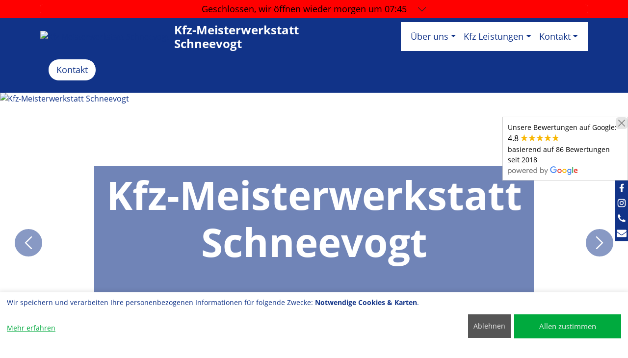

--- FILE ---
content_type: text/html; charset=UTF-8
request_url: https://kfz-schneevogt.de/index.php
body_size: 6047
content:
<!DOCTYPE html>
<html lang="de">
<head>
<meta charset="utf-8">
<meta name="viewport" content="width=device-width, initial-scale=1">
<link rel="canonical" href="https://kfz-schneevogt.de/index.php">
<link rel="apple-touch-icon" sizes="180x180" href="/apple-touch-icon.png">
<link rel="icon" type="image/png" sizes="32x32" href="/favicon-32x32.png">
<link rel="icon" type="image/png" sizes="16x16" href="/favicon-16x16.png">
<link rel="manifest" href="/site.webmanifest">
<meta name="msapplication-TileColor" content="#FFFFFF">
<meta name="theme-color" content="#FFFFFF">
<title>Kfz Schneevogt, Ihre freundliche Kfz-Meisterwerkstatt in 51789 Lindlar - Kfz Schneevogt, die KFZ-Meisterwerkstatt Ihres Vertrauens in 51789 Lindlar</title>
<link rel="preload" href="webfonts/open-sans-v17-latin-italic.woff2" as="font" type="font/woff2" crossorigin>
<link rel="preload" href="webfonts/open-sans-v17-latin-700.woff2" as="font" type="font/woff2" crossorigin>
<link rel="preload" href="webfonts/open-sans-v17-latin-regular.woff2" as="font" type="font/woff2" crossorigin>
<link rel="preload" href="webfonts/fa-brands-400.woff2" as="font" type="font/woff2" crossorigin>
<link rel="preload" href="webfonts/fa-solid-900.woff2" as="font" type="font/woff2" crossorigin>
<link rel="preload" href="" as="image">
<link href="css/bootstrap-5.3.2.min.css?v=202407291541452" rel="stylesheet">
<script src="js/svg-inject.min.js"></script>
<meta name="Generator" content="Tip-and-Go 3.62.2">
<meta name="description" content="Kfz Schneevogt, die KFZ-Meisterwerkstatt Ihres Vertrauens in 51789 Lindlar">
<meta name="revisit-after" content="30 days">
<meta name="robots" content="index, follow,noimageindex">
<style>

</style>
</head>
<body>
<div id="offenline">
<div class="accordion navbar-text container" id="accordionoffen">
<div class="accordion-item">
<h2 class="accordion-header" id="headingaccordionoffen">
<button id="offenbtn" class="accordion-button collapsed offen" type="button" data-bs-toggle="collapse" data-bs-target="#collapseoffen" aria-expanded="false" aria-controls="collapseoffen">
<span id="sign">Geöffnet:</span><span id="sign2">heute bis 18:00</span>
</button>
</h2>
<div id="collapseoffen" class="accordion-collapse collapse" aria-labelledby="headingaccordionoffen" data-bs-parent="#accordionoffen">
<div class="accordion-body">
<div class="container">
<div class="row">
<div class="col">
<table class="zeitentable zeiten1">
<tbody>
<tr>
<td colspan="8">
<div class="icon-link">
<img src="fix/top_oeffnungszeiten2.svg" class="headersvg" alt="Öffnungszeiten" onload="SVGInject(this)">
Öffnungszeiten
</div>
</td>
</tr>
<tr>
<td class="zeiten">Mo-Fr</td>
<td class="zeitenv">07:45</td>
<td class="zeiteni">-</td>
<td class="zeitenb">18:00</td>
<td class="spacer20">&nbsp;</td>
<td class="zeitenv"></td>
<td class="zeiteni"></td>
<td class="zeitenb"></td>
</tr>
<tr>
<td class="zeiten">Sa</td>
<td class="zeitenv">09:00</td>
<td class="zeiteni">-</td>
<td class="zeitenb">14:00</td>
<td class="spacer20">&nbsp;</td>
<td class="zeitenv"></td>
<td class="zeiteni"></td>
<td class="zeitenb"></td>
</tr>
</tbody>
</table>
</div><!--  ENDE col  -->
<div class="col">
<table class="zeitentable">
<tbody>
<tr>
<td class="zeiten">
<a class="icon-link icon-link-hover icon-link-hover-top text-decoration-none" rel="noopener" href="https://maps.google.com/maps?daddr=Stellmacherweg+6+51789+Lindlar" target="_blank">
<img src="fix/top_adresse2.svg" class="bi" alt="Adresse" onload="SVGInject(this)">
Kfz-Meisterwerkstatt Schneevogt
</a>
</td>
</tr>
<tr>
<td class="zeiten">
<a class="text-decoration-none" rel="noopener" href="https://maps.google.com/maps?daddr=Stellmacherweg+6+51789+Lindlar" target="_blank">
<div class="headeradr">Stellmacherweg 6</div>
</a>
</td>
</tr>
<tr>
<td class="zeiten">
<a class="text-decoration-none" rel="noopener" href="https://maps.google.com/maps?daddr=Stellmacherweg+6+51789+Lindlar" target="_blank">
<div class="headeradr">51789 Lindlar</div>
</a>
</td>
</tr>
<tr>
<td class="zeiten">
<a class="icon-link icon-link-hover icon-link-hover-top text-decoration-none" href="tel:02266-901660">
<img src="fix/phone.svg" class="bi" alt="Telefon" onload="SVGInject(this)">Tel: 02266 / 901660
</a>
</td>
</tr>
<tr>
<td class="zeiten">
<a class="icon-link icon-link-hover icon-link-hover-top text-decoration-none" href="tel:02266-901661">
<img src="fix/fax.svg" class="bi" alt="Fax" onload="SVGInject(this)">Fax: 02266 / 901661
</a>
</td>
</tr>
<tr>
<td class="zeiten">
<a class="icon-link icon-link-hover icon-link-hover-top text-decoration-none" href="mailto:info@kfz-schneevogt.de">
<img src="fix/mail.svg" class="bi" alt="Mail" onload="SVGInject(this)"><span>info<wbr>@kfz-schneevogt.de</span>
</a>
</td>
</tr>
<tr>
<td class="zeiten">
<a class="icon-link icon-link-hover icon-link-hover-top text-decoration-none" href="Kfz_Meisterwerkstatt_Schneevogt.vcf">
<img src="fix/vcard.svg" class="bi" alt="vCard" onload="SVGInject(this)">vCard
</a>
</td>
</tr>
</tbody>
</table>
</div>
</div>
</div>
</div>
</div>
</div>
</div>
</div><!--  ENDE Offenline  -->
<nav class="navbar topmenu sticky-top" id="headerline">
<div class="container">
<a href="index.php" class="d-flex align-items-center text-decoration-none">
<img src="images/logo.jpg" alt="Kfz-Meisterwerkstatt Schneevogt" class="navbar-brand-logo-line">
<h2 class="fw-bold m-0 headername">Kfz-Meisterwerkstatt Schneevogt<br></h2>
</a>
<div class="ms-auto">
<a href="E_Mail.php#headline" class="btn rounded-pill py-2 px-3 kontaktbtn mx-3 d-sm-none d-xl-none d-lg-block">Kontakt</a>
</div>
<nav class="navbar navbar-expand d-none d-xl-flex" id="mainmenu">
<div class="container">
<div class="collapse navbar-collapse justify-content-around" id="navbarNavDropdown">
<ul class="navbar-nav">
<li class="nav-item dropdown">
<a class="nav-link dropdown-toggle" href="#" role="button" data-bs-toggle="dropdown" aria-expanded="false">Über uns</a>
<ul class="dropdown-menu">
<li><a class="dropdown-item" href="index.php">Startseite</a></li>
<li><a class="dropdown-item" href="Anfahrtsskizze.php#headline">Anfahrtsskizze</a></li>
<li><a class="dropdown-item" href="Das_Team.php#headline">Das Team</a></li>
</ul></li>
<li class="nav-item dropdown">
<a class="nav-link dropdown-toggle" href="#" role="button" data-bs-toggle="dropdown" aria-expanded="false">Kfz Leistungen</a>
<ul class="dropdown-menu">
<li><a class="dropdown-item" href="Achsvermessung.php#headline">Achsvermessung</a></li>
<li><a class="dropdown-item" href="Auspuff.php#headline">Auspuff</a></li>
<li><a class="dropdown-item" href="Autoglas.php#headline">Autoglas</a></li>
<li><a class="dropdown-item" href="Batterie.php#headline">Batterie</a></li>
<li><a class="dropdown-item" href="Bremsen.php#headline">Bremsen</a></li>
<li><a class="dropdown-item" href="Elektronik.php#headline">Elektronik</a></li>
<li><a class="dropdown-item" href="Fahrwerk.php#headline">Fahrwerk</a></li>
<li><a class="dropdown-item" href="Getriebespuelung.php#headline">Getriebespülung</a></li>
<li><a class="dropdown-item" href="HU___AU.php#headline">HU / AU</a></li>
<li><a class="dropdown-item" href="Inspektion.php#headline">Inspektion</a></li>
<li><a class="dropdown-item" href="Klimaservice.php#headline">Klimaservice</a></li>
<li><a class="dropdown-item" href="Lackierung.php#headline">Lackierung</a></li>
<li><a class="dropdown-item" href="Licht.php#headline">Licht</a></li>
<li><a class="dropdown-item" href="Oel.php#headline">Öl</a></li>
<li><a class="dropdown-item" href="Old_und_Youngtimer.php#headline">Old-und Youngtimer</a></li>
<li><a class="dropdown-item" href="Reifenservice.php#headline">Reifenservice</a></li>
<li><a class="dropdown-item" href="Reifeneinlagerung.php#headline">Reifeneinlagerung</a></li>
<li><a class="dropdown-item" href="Smart_Repair.php#headline">Smart Repair</a></li>
<li><a class="dropdown-item" href="Unfallinstandsetzung.php#headline">Unfallinstandsetzung</a></li>
<li><a class="dropdown-item" href="Werkstattersatzwagen.php#headline">Werkstattersatzwagen</a></li>
<li><a class="dropdown-item" href="Wohnmobile_71.php#headline">Wohnmobile</a></li>
</ul></li>
<li class="nav-item dropdown">
<a class="nav-link dropdown-toggle" href="#" role="button" data-bs-toggle="dropdown" aria-expanded="false">Kontakt</a>
<ul class="dropdown-menu">
<li><a class="dropdown-item" href="E_Mail.php#headline">E-Mail</a></li>
<li><a class="dropdown-item" href="impressum.php#headline">Impressum</a></li>
<li><a class="dropdown-item" href="datenschutz.php#headline">Datenschutzerklärung</a></li>
</ul></li>
</ul><!-- navbar-nav -->
</div>
</div>
</nav>
<button class="navbar-toggler d-xl-none" id="menubutton" type="button" data-bs-toggle="collapse" data-bs-target="#navbarNavDropdownsmall" aria-controls="navbarNavDropdownsmall" aria-expanded="false" aria-label="Kfz-Meisterwerkstatt Schneevogt">
<span class="navbar-toggler-icon"></span>
</button>
<div class="collapse navbar-collapse justify-content-around d-xl-none" id="navbarNavDropdownsmall">
<ul class="navbar-nav mx-3">
<li class="nav-item dropdown">
<a class="nav-link dropdown-toggle" href="#" role="button" data-bs-toggle="dropdown" aria-expanded="false">Über uns</a>
<ul class="dropdown-menu">
<li><a class="dropdown-item" href="index.php">Startseite</a></li>
<li><a class="dropdown-item" href="Anfahrtsskizze.php#headline">Anfahrtsskizze</a></li>
<li><a class="dropdown-item" href="Das_Team.php#headline">Das Team</a></li>
</ul></li>
<li class="nav-item dropdown">
<a class="nav-link dropdown-toggle" href="#" role="button" data-bs-toggle="dropdown" aria-expanded="false">Kfz Leistungen</a>
<ul class="dropdown-menu">
<li><a class="dropdown-item" href="Achsvermessung.php#headline">Achsvermessung</a></li>
<li><a class="dropdown-item" href="Auspuff.php#headline">Auspuff</a></li>
<li><a class="dropdown-item" href="Autoglas.php#headline">Autoglas</a></li>
<li><a class="dropdown-item" href="Batterie.php#headline">Batterie</a></li>
<li><a class="dropdown-item" href="Bremsen.php#headline">Bremsen</a></li>
<li><a class="dropdown-item" href="Elektronik.php#headline">Elektronik</a></li>
<li><a class="dropdown-item" href="Fahrwerk.php#headline">Fahrwerk</a></li>
<li><a class="dropdown-item" href="Getriebespuelung.php#headline">Getriebespülung</a></li>
<li><a class="dropdown-item" href="HU___AU.php#headline">HU / AU</a></li>
<li><a class="dropdown-item" href="Inspektion.php#headline">Inspektion</a></li>
<li><a class="dropdown-item" href="Klimaservice.php#headline">Klimaservice</a></li>
<li><a class="dropdown-item" href="Lackierung.php#headline">Lackierung</a></li>
<li><a class="dropdown-item" href="Licht.php#headline">Licht</a></li>
<li><a class="dropdown-item" href="Oel.php#headline">Öl</a></li>
<li><a class="dropdown-item" href="Old_und_Youngtimer.php#headline">Old-und Youngtimer</a></li>
<li><a class="dropdown-item" href="Reifenservice.php#headline">Reifenservice</a></li>
<li><a class="dropdown-item" href="Reifeneinlagerung.php#headline">Reifeneinlagerung</a></li>
<li><a class="dropdown-item" href="Smart_Repair.php#headline">Smart Repair</a></li>
<li><a class="dropdown-item" href="Unfallinstandsetzung.php#headline">Unfallinstandsetzung</a></li>
<li><a class="dropdown-item" href="Werkstattersatzwagen.php#headline">Werkstattersatzwagen</a></li>
<li><a class="dropdown-item" href="Wohnmobile_71.php#headline">Wohnmobile</a></li>
</ul></li>
<li class="nav-item dropdown">
<a class="nav-link dropdown-toggle" href="#" role="button" data-bs-toggle="dropdown" aria-expanded="false">Kontakt</a>
<ul class="dropdown-menu">
<li><a class="dropdown-item" href="E_Mail.php#headline">E-Mail</a></li>
<li><a class="dropdown-item" href="impressum.php#headline">Impressum</a></li>
<li><a class="dropdown-item" href="datenschutz.php#headline">Datenschutzerklärung</a></li>
</ul></li>
<a href="E_Mail.php#headline" class="btn rounded-pill py-3 px-3 kontaktbtnsmall mx-3 my-3">Kontakt</a>
</ul><!-- navbar-nav mx-3 -->
</div>
<a href="E_Mail.php#headline" class="btn rounded-pill py-2 px-3 kontaktbtn mx-3 my-3 d-none d-xl-flex">Kontakt</a>
</div>
</nav>
<div class="page-content-wrapper">

<div class="swiper headerswiper">
<div class="swiper-wrapper">
<div class="swiper-slide my-auto"><img class="maxhvar" src="images/banner-1.jpg" alt="Kfz-Meisterwerkstatt Schneevogt" loading="lazy">
<div data-tilt data-tilt-full-page-listening data-tilt-glare data-tilt-max-glare="1.0" data-tilt-reset="false" class="headerswipercaption">
<h1 class="mb-5 mainheader">Kfz-Meisterwerkstatt Schneevogt
</h1></div>
</div>
<div class="swiper-slide my-auto"><img class="maxhvar" src="images/banner-2.jpg" alt="Kfz-Meisterwerkstatt Schneevogt" loading="lazy">
<div data-tilt data-tilt-full-page-listening data-tilt-glare data-tilt-max-glare="1.0" data-tilt-reset="false" class="headerswipercaption">
<h1 class="mb-5 mainheader">Kfz-Meisterwerkstatt Schneevogt
</h1></div>
</div>
<div class="swiper-slide my-auto"><img class="maxhvar" src="images/banner-3.jpg" alt="Kfz-Meisterwerkstatt Schneevogt" loading="lazy">
<div data-tilt data-tilt-full-page-listening data-tilt-glare data-tilt-max-glare="1.0" data-tilt-reset="false" class="headerswipercaption">
<h1 class="mb-5 mainheader">Kfz-Meisterwerkstatt Schneevogt
</h1></div>
</div>
</div>
<div class="swiper-pagination"></div>
<div class="swiper-button-prev swiper-button-prev-header"><img src="fix/left-arrow.svg" alt="Zurück" onload="SVGInject(this)"></div>
<div class="swiper-button-next swiper-button-next-header"><img src="fix/right-arrow.svg" alt="Vor" onload="SVGInject(this)"></div>
</div>
<div id="headline"></div>
<div class="container mt-4 pt-5 pb-5">
<h1 class="wow animate__animated animate__bounceInDown">Kfz Schneevogt, die KFZ-Meisterwerkstatt Ihres Vertrauens in 51789 Lindlar</h1>
<div class="clearfix mt-4 homeentry">
<h2 class="wow animate__animated animate__bounceInDown">Unser kompetentes Team bietet Ihnen eine Vielzahl an Leistungen zu besten Konditionen. Schauen Sie doch einfach mal vorbei. Sie werden es nicht bereuen.</h2>
<div class="swiper nohomeswiper homeswiper1 wow animate__animated animate__jackInTheBox mb-4">
<div class="swiper-wrapper">
<div class="swiper-slide"><img class="mx-auto d-block" src="images/showthump.php?b=1296&amp;ex=t&amp;p=home-1-1.jpg" alt="Unser kompetentes Team bietet Ihnen eine Vielzahl an Leistungen zu besten Konditionen. Schauen Sie doch einfach mal vorbei. Sie werden es nicht bereuen." loading="lazy">
</div>
</div>
</div>
<div class="row">
<div class="col-lg-6 col-sm-12">
<div class="wow animate__animated animate__bounceInLeft">
<ul><li>KFZ-Reparatur aller Art</li><li>Inspektionen nach Herstellervorgaben aller Fabrikate</li><li>3D-Achsvermessung</li><li>Getriebeölspülung</li><li>Klima-Service</li><li>Oldtimer / Youngtimer</li><li>Glasscheibenersatz/-reparatur</li><li>Reifenservice/Einlagerung</li><li>Unfallschadenabwicklung</li><li>Gebrauchtwagen</li><li>Inzahlungnahme</li><li>Garantieversicherung</li></ul></div>
</div>
<div class="col-lg-6 col-sm-12">
<div class="wow animate__animated animate__bounceInRight leistungslistebox">
<div class="leistungsliste">
<p class="icon-link"><img src="fix/right-arrow.svg" class="listepfeil bi" alt="Achsvermessung" onload="SVGInject(this)">Achsvermessung</p><br>
<p class="icon-link"><img src="fix/right-arrow.svg" class="listepfeil bi" alt="Auspuff" onload="SVGInject(this)">Auspuff</p><br>
<p class="icon-link"><img src="fix/right-arrow.svg" class="listepfeil bi" alt="Autoglas" onload="SVGInject(this)">Autoglas</p><br>
<p class="icon-link"><img src="fix/right-arrow.svg" class="listepfeil bi" alt="Batterie" onload="SVGInject(this)">Batterie</p><br>
<p class="icon-link"><img src="fix/right-arrow.svg" class="listepfeil bi" alt="Bremsen" onload="SVGInject(this)">Bremsen</p><br>
<p class="icon-link"><img src="fix/right-arrow.svg" class="listepfeil bi" alt="Elektronik" onload="SVGInject(this)">Elektronik</p><br>
<p class="icon-link"><img src="fix/right-arrow.svg" class="listepfeil bi" alt="Fahrwerk" onload="SVGInject(this)">Fahrwerk</p><br>
<p class="icon-link"><img src="fix/right-arrow.svg" class="listepfeil bi" alt="Getriebespülung" onload="SVGInject(this)">Getriebespülung</p><br>
<p class="icon-link"><img src="fix/right-arrow.svg" class="listepfeil bi" alt="HU / AU" onload="SVGInject(this)">HU / AU</p><br>
<p class="icon-link"><img src="fix/right-arrow.svg" class="listepfeil bi" alt="Inspektion" onload="SVGInject(this)">Inspektion</p><br>
<p class="icon-link"><img src="fix/right-arrow.svg" class="listepfeil bi" alt="Klimaservice" onload="SVGInject(this)">Klimaservice</p><br>
<p class="icon-link"><img src="fix/right-arrow.svg" class="listepfeil bi" alt="Lackierung" onload="SVGInject(this)">Lackierung</p><br>
<p class="icon-link"><img src="fix/right-arrow.svg" class="listepfeil bi" alt="Licht" onload="SVGInject(this)">Licht</p><br>
<p class="icon-link"><img src="fix/right-arrow.svg" class="listepfeil bi" alt="Öl" onload="SVGInject(this)">Öl</p><br>
<p class="icon-link"><img src="fix/right-arrow.svg" class="listepfeil bi" alt="Old-und Youngtimer" onload="SVGInject(this)">Old-und Youngtimer</p><br>
<p class="icon-link"><img src="fix/right-arrow.svg" class="listepfeil bi" alt="Reifenservice" onload="SVGInject(this)">Reifenservice</p><br>
<p class="icon-link"><img src="fix/right-arrow.svg" class="listepfeil bi" alt="Reifeneinlagerung" onload="SVGInject(this)">Reifeneinlagerung</p><br>
<p class="icon-link"><img src="fix/right-arrow.svg" class="listepfeil bi" alt="Smart Repair" onload="SVGInject(this)">Smart Repair</p><br>
<p class="icon-link"><img src="fix/right-arrow.svg" class="listepfeil bi" alt="Unfallinstandsetzung" onload="SVGInject(this)">Unfallinstandsetzung</p><br>
<p class="icon-link"><img src="fix/right-arrow.svg" class="listepfeil bi" alt="Werkstattersatzwagen" onload="SVGInject(this)">Werkstattersatzwagen</p><br>
<p class="icon-link"><img src="fix/right-arrow.svg" class="listepfeil bi" alt="Wohnmobile" onload="SVGInject(this)">Wohnmobile</p><br>
</div><!-- leistungsliste -->
</div><!-- wow -->
</div>
</div><!-- row -->
</div><!-- homeentry -->
<h3 class="h4 mt-4 wow animate__animated animate__bounceInUp">Unser Team wünscht Ihnen eine gute Fahrt!</h3>
</div><!--container pt-5-->
<div class="container pt-5">
<h2 class="h1 wow animate__animated animate__bounceInDown text-center">Unsere Serviceleistungen für Sie</h2>
<div class="clearfix mt-4 leistungsentry">
<div class="kacheln d-flex align-items-center justify-content-center flex-wrap">
<div class="LeistungsBox wow animate__animated animate__jackInTheBox">
<div class="body">
<div class="LeistImgContainer text-center">
<img src="fix/icons/o_achsvermessung.svg" class="mx-auto" alt="Achsvermessung" onload="SVGInject(this)">
<h5 class="flip-card-title clamp1">Achsvermessung</h5>
</div>
<div class="content">
<div class="backcard d-flex">
<a href="Achsvermessung.php#headline" class="stretched-link text-decoration-none my-auto mx-auto">
<h5 class="fs-5 text-center">Achsvermessung</h5>
</a>
</div>
</div>
</div>
</div>
<div class="LeistungsBox wow animate__animated animate__jackInTheBox">
<div class="body">
<div class="LeistImgContainer text-center">
<img src="fix/icons/o_auspuff.svg" class="mx-auto" alt="Auspuff" onload="SVGInject(this)">
<h5 class="flip-card-title clamp1">Auspuff</h5>
</div>
<div class="content">
<div class="backcard d-flex">
<a href="Auspuff.php#headline" class="stretched-link text-decoration-none my-auto mx-auto">
<h5 class="fs-5 text-center">Auspuff</h5>
</a>
</div>
</div>
</div>
</div>
<div class="LeistungsBox wow animate__animated animate__jackInTheBox">
<div class="body">
<div class="LeistImgContainer text-center">
<img src="fix/icons/o_autoglas.svg" class="mx-auto" alt="Autoglas" onload="SVGInject(this)">
<h5 class="flip-card-title clamp1">Autoglas</h5>
</div>
<div class="content">
<div class="backcard d-flex">
<a href="Autoglas.php#headline" class="stretched-link text-decoration-none my-auto mx-auto">
<h5 class="fs-5 text-center">Autoglas</h5>
</a>
</div>
</div>
</div>
</div>
<div class="LeistungsBox wow animate__animated animate__jackInTheBox">
<div class="body">
<div class="LeistImgContainer text-center">
<img src="fix/icons/o_batterie.svg" class="mx-auto" alt="Batterie" onload="SVGInject(this)">
<h5 class="flip-card-title clamp1">Batterie</h5>
</div>
<div class="content">
<div class="backcard d-flex">
<a href="Batterie.php#headline" class="stretched-link text-decoration-none my-auto mx-auto">
<h5 class="fs-5 text-center">Batterie</h5>
</a>
</div>
</div>
</div>
</div>
<div class="LeistungsBox wow animate__animated animate__jackInTheBox">
<div class="body">
<div class="LeistImgContainer text-center">
<img src="fix/icons/o_bremsen.svg" class="mx-auto" alt="Bremsen" onload="SVGInject(this)">
<h5 class="flip-card-title clamp1">Bremsen</h5>
</div>
<div class="content">
<div class="backcard d-flex">
<a href="Bremsen.php#headline" class="stretched-link text-decoration-none my-auto mx-auto">
<h5 class="fs-5 text-center">Bremsen</h5>
</a>
</div>
</div>
</div>
</div>
<div class="LeistungsBox wow animate__animated animate__jackInTheBox">
<div class="body">
<div class="LeistImgContainer text-center">
<img src="fix/icons/o_elektronik.svg" class="mx-auto" alt="Elektronik" onload="SVGInject(this)">
<h5 class="flip-card-title clamp1">Elektronik</h5>
</div>
<div class="content">
<div class="backcard d-flex">
<a href="Elektronik.php#headline" class="stretched-link text-decoration-none my-auto mx-auto">
<h5 class="fs-5 text-center">Elektronik</h5>
</a>
</div>
</div>
</div>
</div>
<div class="LeistungsBox wow animate__animated animate__jackInTheBox">
<div class="body">
<div class="LeistImgContainer text-center">
<img src="fix/icons/o_fahrwerk.svg" class="mx-auto" alt="Fahrwerk" onload="SVGInject(this)">
<h5 class="flip-card-title clamp1">Fahrwerk</h5>
</div>
<div class="content">
<div class="backcard d-flex">
<a href="Fahrwerk.php#headline" class="stretched-link text-decoration-none my-auto mx-auto">
<h5 class="fs-5 text-center">Fahrwerk</h5>
</a>
</div>
</div>
</div>
</div>
<div class="LeistungsBox wow animate__animated animate__jackInTheBox">
<div class="body">
<div class="LeistImgContainer text-center">
<img src="fix/icons/o_getriebespuelung.svg" class="mx-auto" alt="Getriebespülung" onload="SVGInject(this)">
<h5 class="flip-card-title clamp1">Getriebespülung</h5>
</div>
<div class="content">
<div class="backcard d-flex">
<a href="Getriebespuelung.php#headline" class="stretched-link text-decoration-none my-auto mx-auto">
<h5 class="fs-5 text-center">Getriebespülung</h5>
</a>
</div>
</div>
</div>
</div>
<div class="LeistungsBox wow animate__animated animate__jackInTheBox">
<div class="body">
<div class="LeistImgContainer text-center">
<img src="fix/icons/o_huau.svg" class="mx-auto" alt="HU / AU" onload="SVGInject(this)">
<h5 class="flip-card-title clamp1">HU / AU</h5>
</div>
<div class="content">
<div class="backcard d-flex">
<a href="HU___AU.php#headline" class="stretched-link text-decoration-none my-auto mx-auto">
<h5 class="fs-5 text-center">HU / AU</h5>
</a>
</div>
</div>
</div>
</div>
<div class="LeistungsBox wow animate__animated animate__jackInTheBox">
<div class="body">
<div class="LeistImgContainer text-center">
<img src="fix/icons/o_inspektion.svg" class="mx-auto" alt="Inspektion" onload="SVGInject(this)">
<h5 class="flip-card-title clamp1">Inspektion</h5>
</div>
<div class="content">
<div class="backcard d-flex">
<a href="Inspektion.php#headline" class="stretched-link text-decoration-none my-auto mx-auto">
<h5 class="fs-5 text-center">Inspektion</h5>
</a>
</div>
</div>
</div>
</div>
<div class="LeistungsBox wow animate__animated animate__jackInTheBox">
<div class="body">
<div class="LeistImgContainer text-center">
<img src="fix/icons/o_klimaanlage.svg" class="mx-auto" alt="Klimaservice" onload="SVGInject(this)">
<h5 class="flip-card-title clamp1">Klimaservice</h5>
</div>
<div class="content">
<div class="backcard d-flex">
<a href="Klimaservice.php#headline" class="stretched-link text-decoration-none my-auto mx-auto">
<h5 class="fs-5 text-center">Klimaservice</h5>
</a>
</div>
</div>
</div>
</div>
<div class="LeistungsBox wow animate__animated animate__jackInTheBox">
<div class="body">
<div class="LeistImgContainer text-center">
<img src="fix/icons/o_lackierung.svg" class="mx-auto" alt="Lackierung" onload="SVGInject(this)">
<h5 class="flip-card-title clamp1">Lackierung</h5>
</div>
<div class="content">
<div class="backcard d-flex">
<a href="Lackierung.php#headline" class="stretched-link text-decoration-none my-auto mx-auto">
<h5 class="fs-5 text-center">Lackierung</h5>
</a>
</div>
</div>
</div>
</div>
<div class="LeistungsBox wow animate__animated animate__jackInTheBox">
<div class="body">
<div class="LeistImgContainer text-center">
<img src="fix/icons/o_licht.svg" class="mx-auto" alt="Licht" onload="SVGInject(this)">
<h5 class="flip-card-title clamp1">Licht</h5>
</div>
<div class="content">
<div class="backcard d-flex">
<a href="Licht.php#headline" class="stretched-link text-decoration-none my-auto mx-auto">
<h5 class="fs-5 text-center">Licht</h5>
</a>
</div>
</div>
</div>
</div>
<div class="LeistungsBox wow animate__animated animate__jackInTheBox">
<div class="body">
<div class="LeistImgContainer text-center">
<img src="fix/icons/o_oel.svg" class="mx-auto" alt="Öl" onload="SVGInject(this)">
<h5 class="flip-card-title clamp1">Öl</h5>
</div>
<div class="content">
<div class="backcard d-flex">
<a href="Oel.php#headline" class="stretched-link text-decoration-none my-auto mx-auto">
<h5 class="fs-5 text-center">Öl</h5>
</a>
</div>
</div>
</div>
</div>
<div class="LeistungsBox wow animate__animated animate__jackInTheBox">
<div class="body">
<div class="LeistImgContainer text-center">
<img src="fix/icons/o_oldtimer.svg" class="mx-auto" alt="Old-und Youngtimer" onload="SVGInject(this)">
<h5 class="flip-card-title clamp1">Old-und Youngtimer</h5>
</div>
<div class="content">
<div class="backcard d-flex">
<a href="Old_und_Youngtimer.php#headline" class="stretched-link text-decoration-none my-auto mx-auto">
<h5 class="fs-5 text-center">Old-und Youngtimer</h5>
</a>
</div>
</div>
</div>
</div>
<div class="LeistungsBox wow animate__animated animate__jackInTheBox">
<div class="body">
<div class="LeistImgContainer text-center">
<img src="fix/icons/o_reifen.svg" class="mx-auto" alt="Reifenservice" onload="SVGInject(this)">
<h5 class="flip-card-title clamp1">Reifenservice</h5>
</div>
<div class="content">
<div class="backcard d-flex">
<a href="Reifenservice.php#headline" class="stretched-link text-decoration-none my-auto mx-auto">
<h5 class="fs-5 text-center">Reifenservice</h5>
</a>
</div>
</div>
</div>
</div>
<div class="LeistungsBox wow animate__animated animate__jackInTheBox">
<div class="body">
<div class="LeistImgContainer text-center">
<img src="fix/icons/o_reifeneinlagerung.svg" class="mx-auto" alt="Reifeneinlagerung" onload="SVGInject(this)">
<h5 class="flip-card-title clamp1">Reifeneinlagerung</h5>
</div>
<div class="content">
<div class="backcard d-flex">
<a href="Reifeneinlagerung.php#headline" class="stretched-link text-decoration-none my-auto mx-auto">
<h5 class="fs-5 text-center">Reifeneinlagerung</h5>
</a>
</div>
</div>
</div>
</div>
<div class="LeistungsBox wow animate__animated animate__jackInTheBox">
<div class="body">
<div class="LeistImgContainer text-center">
<img src="fix/icons/o_smart_repair.svg" class="mx-auto" alt="Smart Repair" onload="SVGInject(this)">
<h5 class="flip-card-title clamp1">Smart Repair</h5>
</div>
<div class="content">
<div class="backcard d-flex">
<a href="Smart_Repair.php#headline" class="stretched-link text-decoration-none my-auto mx-auto">
<h5 class="fs-5 text-center">Smart Repair</h5>
</a>
</div>
</div>
</div>
</div>
<div class="LeistungsBox wow animate__animated animate__jackInTheBox">
<div class="body">
<div class="LeistImgContainer text-center">
<img src="fix/icons/o_unfallinstandsetzung.svg" class="mx-auto" alt="Unfallinstandsetzung" onload="SVGInject(this)">
<h5 class="flip-card-title clamp1">Unfallinstandsetzung</h5>
</div>
<div class="content">
<div class="backcard d-flex">
<a href="Unfallinstandsetzung.php#headline" class="stretched-link text-decoration-none my-auto mx-auto">
<h5 class="fs-5 text-center">Unfallinstandsetzung</h5>
</a>
</div>
</div>
</div>
</div>
<div class="LeistungsBox wow animate__animated animate__jackInTheBox">
<div class="body">
<div class="LeistImgContainer text-center">
<img src="fix/icons/o_werkstattersatzwagen.svg" class="mx-auto" alt="Werkstattersatzwagen" onload="SVGInject(this)">
<h5 class="flip-card-title clamp1">Werkstattersatzwagen</h5>
</div>
<div class="content">
<div class="backcard d-flex">
<a href="Werkstattersatzwagen.php#headline" class="stretched-link text-decoration-none my-auto mx-auto">
<h5 class="fs-5 text-center">Werkstattersatzwagen</h5>
</a>
</div>
</div>
</div>
</div>
<div class="LeistungsBox wow animate__animated animate__jackInTheBox">
<div class="body">
<div class="LeistImgContainer text-center">
<img src="fix/icons/o_wohnmobile.svg" class="mx-auto" alt="Wohnmobile" onload="SVGInject(this)">
<h5 class="flip-card-title clamp1">Wohnmobile</h5>
</div>
<div class="content">
<div class="backcard d-flex">
<a href="Wohnmobile_71.php#headline" class="stretched-link text-decoration-none my-auto mx-auto">
<h5 class="fs-5 text-center">Wohnmobile</h5>
</a>
</div>
</div>
</div>
</div>
</div>	<!--kacheln d-flex align-items-center justify-content-center flex-wrap		 -->
</div><!-- clearfix -->
</div>  
<div class="container pt-5 pb-5 teaser">
<h2 class="h1 wow animate__animated animate__bounceInDown text-center">Aktuelle Aktionen + News</h2>
<div class="clearfix mt-4 teaserentry">
<div class="swiper" id="dreiSwiper">
<div class="swiper-wrapper flex-container">
<div class="swiper-slide dreiercard">
<div class="card">
<div class="card-body">
<div class="card-text mb-4 clamp12">
<div>Musterbox</div>
</div>
</div>
</div>
</div>
</div> 
<div class="swiper-pagination mt-3 text-center"></div>
<div id="teaserswiper-prev">
<img src="fix/left-arrow.svg" alt="Zurück" onload="SVGInject(this)">
</div>
<div id="teaserswiper-next">
<img src="fix/right-arrow.svg" alt="Weiter" onload="SVGInject(this)">
</div>
</div>
</div>
</div>  
<div class="container-fluid footer mt-4 py-2 wow animate__animated animate__fadeIn">
<div class="container py-4">
<div class="row g-5">
<div class="col-md-6 col-lg-4">
<h4 class="footerheading mb-4">Kontakt</h4>
<p class="mb-1">
<a class="icon-link icon-link-hover icon-link-hover-top text-decoration-none" href="https://maps.google.com/maps?daddr=Stellmacherweg+6+51789+Lindlar" target="_blank">
<img src="fix/top_adresse2.svg" class="bi" alt="" onload="SVGInject(this)">Kfz-Meisterwerkstatt Schneevogt<br>Stellmacherweg 6<br>51789 Lindlar</a>
</p>
<p class="mb-1">
<a class="icon-link icon-link-hover icon-link-hover-top text-decoration-none" href="tel:02266-901660">
<img src="fix/phone.svg" class="bi" alt="Telefon" onload="SVGInject(this)">Tel: 02266 / 901660</a>
</p>
<p class="mb-1">
<a class="icon-link icon-link-hover icon-link-hover-top text-decoration-none" href="tel:02266-901661">
<img src="fix/fax.svg" class="bi" alt="Fax" onload="SVGInject(this)">Fax: 02266 / 901661</a>
</p>
<p class="mb-1">
<a class="icon-link icon-link-hover icon-link-hover-top text-decoration-none" href="mailto:info@kfz-schneevogt.de">
<img src="fix/mail.svg" class="bi" alt="Mail" onload="SVGInject(this)"><span>info<wbr>@kfz-schneevogt.de</span></a>
</p>
<p class="mb-1">
<a class="icon-link icon-link-hover icon-link-hover-top text-decoration-none" href="Kfz_Meisterwerkstatt_Schneevogt.vcf">
<img src="fix/vcard.svg" class="bi" alt="vCard" onload="SVGInject(this)">vCard</a>
</p>
</div>
<div class="col-md-6 col-lg-4">
<h4 class="footerheading mb-4">Öffnungszeiten</h4>
<p class="mb-1">Mo-Fr</p>
<h6 class="text-footer">07:45 - 18:00</h6>
<p class="mb-1">Sa</p>
<h6 class="text-footer">09:00 - 14:00</h6>
</div>
<div class="col-md-6 col-lg-4">
<div class="row">
<div class="col-lg-12 d-flex justify-content-between">
<a class="btn btn-square rounded-circle" href="https://www.facebook.com/Kfz-Schneevogt-109612804197755/" target="_blank" rel="noopener"><img src="fix/facebook-sq.svg" class="footericon headerfacebook rounded-circle" alt="Facebook" onload="SVGInject(this)"></a>
<a class="btn btn-square rounded-circle" href="https://www.instagram.com/kfz_betrieb/?hl=de" target="_blank" rel="noopener"><img src="fix/instagram-sq.svg" class="footericon headerinsta rounded-circle" alt="Facebook" onload="SVGInject(this)"></a>
</div> 
<div class="col-lg-12 mt-3">
<div id="gratingbottom"><a class="gratingtext" href="https://maps.google.com/?cid=9233110426931846818" target="_blank" rel="noopener"><span class="gratingzeile">Unsere Bewertungen auf Google<br></span><span class="gtotal">4.8 </span><span class="gstars"><span style="width:76.8px"></span></span><span class="gratins"><br>basierend auf 86 Bewertungen</span><br><span class="gratins">seit 2018</span><br><img class="gratinglogo" src="fix/powered_by_google_on_white.png" cwidth="144" cheight="18" alt="Google Bewertung"></a></div></div>
</div>
</div>
</div>
</div>
</div>
<div class="container-fluid subfooter py-4 wow animate__animated animate__fadeIn">
<nav class="navbar navbar-expand-lg">
<div class="container copyright">
<span class="navbar-text text-footer">&copy;2024 Kfz-Meisterwerkstatt Schneevogt </span>
<div class="text-end">
<div class="collapse navbar-collapse" id="navbarText">
<ul class="navbar-nav me-auto mb-2 mb-lg-0">
<li class="nav-item">
<a href="E_Mail.php#headline" class="nav-link btn btn-link">Kontakt</a>
<li class="nav-item">
<a class="nav-link btn btn-link" href="datenschutz.php#headline">Datenschutzerklärung</a>
</li>
<li class="nav-item">
<a class="nav-link btn btn-link" onclick="return klaro.show();">Cookie-Einstellungen</a>
</li>
</ul>
</div>
</div>
</div>
</nav>
</div> 
<a href="#" class="btn-oben"><img src="fix/top-arrow.svg" alt="Oben" onload="SVGInject(this)"></a>
</div><!-- page-content-wrapper -->
<div class="icon-bar">
<div class="sm-bar">
<div id="grating"><button type="button" class="btn-close" aria-label="Close" onclick="$('#grating').remove(); return false;"></button><a class="gratingtext" href="https://maps.google.com/?cid=9233110426931846818" target="_blank" rel="noopener"><span class="gratingzeile">Unsere Bewertungen auf Google:<br></span><span class="gtotal">4.8 </span><span class="gstars"><span style="width:76.8px"></span></span><span class="gratins"><br>basierend auf 86 Bewertungen</span><br><span class="gratins">seit 2018</span><br><img class="gratinglogo" src="fix/powered_by_google_on_white.png" cwidth="144" cheight="18" alt="Google Bewertung"></a></div><a class="sm-bar-link facebook" href="https://www.facebook.com/Kfz-Schneevogt-109612804197755/" target="_blank" rel="noopener"><img src="fix/facebook.svg" class="smsbicon smsbfacebook" alt="Facebook" onload="SVGInject(this)">Uns auf Facebook besuchen</a>
<a class="sm-bar-link instagram" href="https://www.instagram.com/kfz_betrieb/?hl=de" target="_blank" rel="noopener"><img src="fix/instagram.svg" class="smsbicon smsbinstagram" alt="Instagram" onload="SVGInject(this)">Uns auf Instagram besuchen</a>
<a class="sm-bar-link sonst" href="tel:02266-901660" target="_blank"><img src="fix/phone.svg" class="smsbicon smsbanruf" alt="Anruf" onload="SVGInject(this)">Anruf</a>
<a class="sm-bar-link sonst" href="kontakt.php#headline"><img src="fix/mail.svg" class="smsbicon smsbmail" alt="Mail" onload="SVGInject(this)">Mail</a>
</div>
</div> 
<script defer src="js/klaro-config.php?v=202407291541452"></script>
<script defer src="js/klaro-no-css.0718.js?v=202407291541452"></script>
<link rel="stylesheet" href="css/swiper-bundle-11.0.3.min.css">
<link rel="stylesheet" href="css/animate.min.css">
<link rel="stylesheet" href="css/style3.min.css">
<link rel="stylesheet" href="css/klaro2.min.css?v=202407291541452">
<link rel="stylesheet" href="css/var.css?v=202407291541452">
<script src="js/swiper-bundle-11.0.3.min.js"></script>
<script src="js/jquery-3.7.1.min.js"></script>
<script src="js/bootstrap.bundle-5.3.2.min.js"></script>
<script src="js/wow.min.js"></script>
<script src="js/vanilla-tilt.min.js"></script>
<script>
const offenzeigen = true;
const range = [
['00:00','00:00','00:00','00:00',],
['07:45','18:00','00:00','00:00',],
['07:45','18:00','00:00','00:00',],
['07:45','18:00','00:00','00:00',],
['07:45','18:00','00:00','00:00',],
['07:45','18:00','00:00','00:00',],
['09:00','14:00','00:00','00:00',],
];
const FDays = ["01.01.2000"
];
</script>
<script src="js/main2.js"></script>
<script>
this.window.focus();var Bild;function Fenster(url,breite,hoehe,sb) {if (Bild && !Bild.closed) Bild.close();Bild=window.open(url,"Detailbilder","width="+breite+",height="+hoehe+",resizable=no,locationbar=no,menubar=no,scrollbars="+sb+",status=no,toolbar=no,dependent=yes,hotkeys=no");Bild.focus();}</script>
<script>const headerswiper = new Swiper(".headerswiper", {loop: true,speed: 3000,autoplay: {delay: 5000,disableOnInteraction: true,},spaceBetween: 10,pauseOnMouseEnter:false,effect: "slide",lazyPreloadPrevNext:1,pagination: {el: ".swiper-pagination",clickable: true,},navigation: {nextEl: ".swiper-button-next",prevEl: ".swiper-button-prev",},});</script><script>var swiper = new Swiper("#dreiSwiper", {spaceBetween: 30,pauseOnMouseEnter: false,lazyPreloadPrevNext: 1,loop: true,autoplay: {delay: 5000,disableOnInteraction: true,},pagination: {el: ".swiper-pagination",clickable: true,},navigation: {prevEl: "#teaserswiper-prev",nextEl: "#teaserswiper-next",},breakpoints: {1: {slidesPerView: 1,},768: {slidesPerView: 2,},},});</script><script>
var SoftScrollFunction = function() {
var st=$(document).scrollTop();
var akt=$("#offenline").height();
if (st > 130+akt) {
$("#headerline").addClass('shrink');
$(".wrapper").addClass('preshrink');
} else if (st < 40+akt) {
$("#headerline").removeClass('shrink');
$(".wrapper").removeClass('preshrink');
};
};
$(window).resize(SoftScrollFunction).scroll(SoftScrollFunction).ready(SoftScrollFunction);
</script>
</body>
</html>


--- FILE ---
content_type: text/html; charset=UTF-8
request_url: https://kfz-schneevogt.de/js/klaro-config.php?v=202407291541452
body_size: 1173
content:
var klaroConfig = {
  	version: 1,
	embedded: false,
    elementID: 'klaro',
    htmlTexts: true,
    groupByPurpose: true,
    storageMethod: 'cookie',
    cookieName: 'klaro',
    cookieExpiresAfterDays: 30,
    privacyPolicy: '/datenschutz.php',
    default: false,
    mustConsent: false,
    bigButtons: true,
    noticeIsModal: true,
    acceptAll: true,
    hideDeclineAll: false,
    hideLearnMore: false,
    translations: {
        de: {
            consentModal: {
				title: 'Informationen, die wir speichern',
                description:
                    'Hier können Sie einsehen und anpassen, welche Information wir über Sie sammeln.',
					privacyPolicy: {
						name: 'Datenschutzerklärung',
						text: 'Weitere Details finden Sie in unserer {privacyPolicy}.<br><a href="impressum.php">Impressum</a>',
					},
            },
			consentNotice: {
				changeDescription: 'Es gab Änderungen seit Ihrem letzten Besuch, bitte aktualisieren Sie Ihre Auswahl.',
				description: 'Wir speichern und verarbeiten Ihre personenbezogenen Informationen für folgende Zwecke: {purposes}.',
				learnMore: 'Mehr erfahren',
				privacyPolicy: {
					name: 'Datenschutzerklärung',
				},
			},
			decline: 'Ablehnen',
			close: 'Schließen',
			save: 'Speichern',
			acceptSelected: 'OK',
			ok: 'Allen zustimmen',
			acceptAll: 'Allen zustimmen',
			purposeItem: {
				app: 'App',
				apps: 'Apps',
			},
			app: {
				disableAll: {
					title: 'Alle Anwendungen aktivieren/deaktivieren',
					description: 'Nutzen Sie diesen Schalter, um alle Apps zu aktivieren/deaktivieren.',
				},
				required: {
					title: '(immer notwendig)',
					description: 'Diese Anwendung wird immer benötigt',
				},
				purposes: 'Zwecke',
				purpose: 'Zweck',
			},
			poweredBy: ' ',Tag: {description: 'Speichert Ihre Cookie Einwilligungs-Auswahl für diese Webseite',},
gMaps: {description: 'Darstellung unseres Standorts über Google Maps',title: 'Google Maps',},
GM: {description: '',title: ''},
purposes: {
Tag: 'Notwendige Cookies',
gMaps: 'Karten',
GM: '',
},
},
},
services: [
{
name: 'Tag',
default: true,
title: 'Technisch notwendige Cookies',
purposes: ['Tag'],
required: true,
optOut: false,
onlyOnce: false,
},
{
name: 'gMaps',
default: false,
title: 'Google Maps',
purposes: ['gMaps'],
required: false,
optOut: false,
onlyOnce: false,
callback: function(consent, app) {
var consentcheck = app.name + consent;
if (consentcheck == "gMapsfalse") {
document.querySelectorAll(".dsclassgMaps").forEach(box => {box.style.display = "block"})
} else {
document.querySelectorAll(".dsclassgMaps").forEach(box => {box.style.display = "none"})
}
},
},
],
}


--- FILE ---
content_type: text/css
request_url: https://kfz-schneevogt.de/css/var.css?v=202407291541452
body_size: 1478
content:
@charset "utf-8";
body {background-color:#FFFFFF;color:#113388}
container.mt-4.pt-5.pb-5,.container.pt-5.pb-5 {background-color:#FFFFFF;color:#113388}
a {color:#113388}
.swiper-button-next,.swiper-button-prev,#teaserswiper-prev,#teaserswiper-next,.btn-oben {background-color:#113388;border: 15px solid #113388;fill:#FFFFFF}
.swiper-pagination-bullet{background-color:#FFFFFF}
.swiper-pagination-bullet-active{background-color:#113388}
.icon-bar {top:33%}
.smsbicon {fill:#FFFFFF}
.icon-bar a {color:#FFFFFF;background-color:#113388}
.sm-bar-link {padding: 5px 0px 5px 3px;}
.smsbicon {height:20px;width:20px;margin-right:10px}
.sm-bar-link {transform:translateX(-26px);-webkit-transform:translateX(-26px)}
.aktuell {color:#fff;background:#ff0000}
.aktuell svg {height:16px;width:16px;fill:#fff}
#collapseoffen {background-color:#fff;color:#000}
.headersvg {fill:#000}
#headerline,#headerlinesmall{background-color:#113388}
.headername,a:hover .headername {color:#FFFFFF}
.kontaktbtn {
--bs-btn-color:#113388;
--bs-btn-bg:#FFFFFF;
--bs-btn-border-color:#113388;
--bs-btn-hover-color:#FFFFFF;
--bs-btn-hover-bg:#113388;
--bs-btn-hover-border-color:#FFFFFF;
}
.navbar-toggler {border-color:#FFFFFF}
.navbar-toggler:focus {box-shadow: 0 0 0 0.25rem#FFFFFF}
.navbar-toggler-icon {background-image: url("data:image/svg+xml;charset=utf8,%3Csvg viewBox='0 0 32 32' xmlns='http://www.w3.org/2000/svg'%3E%3Cpath stroke='rgba(255,255,255,.8)' stroke-width='2' stroke-linecap='round' stroke-miterlimit='10' d='M4 8h24M4 16h24M4 24h24'/%3E%3C/svg%3E");}
.navbar-brand-text-line{color:#FFFFFF}
.dropdown-item:hover,.dropdown-item:focus,#mainmenu .nav-link:hover,#mainmenu .nav-link:focus,#mainmenuwide .nav-link:hover,#mainmenuwide .nav-link:focus,#headerline .nav-link:hover,#headerline .nav-link:focus,#headerlinesmall .nav-link:hover,#headerlinesmall .nav-link:focus,#navbarNavDropdownsmall .nav-link:hover,#navbarNavDropdownsmall .nav-link:focus,#offcanvasNavbar .nav-link:hover,#offcanvasNavbar .nav-link:focus, {color: #113388;background-color: #FFFFFF;box-shadow:0 3px 6px rgba(17,51,136,.2)}
#mainmenu,#mainmenuwide,#navbarNavDropdownsmall,.offcanvas-body,.offcanvas-header {background-color: #FFFFFF}
#mainmenu .nav-link,#mainmenuwide .nav-link,.dropdown-item,#navbarNavDropdownsmall .nav-link,.dropdown-item,#offcanvasNavbar .nav-link,.dropdown-item {color:#113388}
.dropdown-menu.show{background-color: #FFFFFF}
.kontaktbtnsmall {
--bs-btn-color:#113388;
--bs-btn-bg:#FFFFFF;
--bs-btn-border-color:#113388;
--bs-btn-hover-color:#FFFFFF;
--bs-btn-hover-bg:#113388;
--bs-btn-hover-border-color:#FFFFFF;
}
.headerswipercaption {color:#FFFFFF;background-color:rgba(17,51,136,0.6);top:25%;left:15%;right:15%}
.mainheader{text-align: center}
img.overlay{margin-right:auto;margin-left:auto}
.leistungslistebox{background-color:#F6F6F6;color:#000}
.counterentry .card{background-color:#FFFFFF;color:#113388}
.LeistImgContainer,.LeistungsBox .content {background: #FFFFFF}
.LeistImgContainer svg {fill: #113388}
.flip-card-title {color:#113388}
.backcard {background: linear-gradient(45deg, #113388, #ffffff)}
.backcard h5 {color:#FFFFFF}
.dreiercard .card {background-color:#FFFFFF;color:#113388}
.btn-mehr,.btn-mehr:hover{background-color:#113388;color:#FFFFFF}
.btn-mehr svg {fill:#FFFFFF}
.footer{background-color:#212529;color:#B0B9AE}
.footerheading{color:#fff}
.footericon,.footerheading .bi{fill:#fff}
.footer .icon-link {color:#B0B9AE}
.footer .icon-link:hover{color:#F1F3FA}
.footer .text-footer{color:#F8F9FA}
.subfooter{background:#111111;color:#B0B9AE}
.subfooter .btn.btn-link {color: #B0B9AE}
.subfooter .btn.btn-link:hover {color:#F1F3FA}
.subfooter .text-footer{color:#F8F9FA}
.cookietable {--bs-table-bg:#FFFFFF;--bs-table-color:#113388;--bs-table-border-color:#113388}
.btn-cookie,.btn-cookie:hover {color:#113388;border-color:#113388}
.form-group .btn {
--bs-btn-color:#113388;
--bs-btn-bg:#FFFFFF;
--bs-btn-border-color:#113388;
--bs-btn-hover-color:#FFFFFF;
--bs-btn-hover-bg:#113388;
--bs-btn-hover-border-color:#FFFFFF;
}
.jplist-dd-panel,.jplist-drop-down .jplist-dd-panel:after,.jplist-drop-down,.jplist-panel{color:#113388}
.headername {max-width:350px;font-size: 1.5rem;}
@media only screen and (max-width:991.98px) {.headername {font-size:1.5rem;}}
@media only screen and (max-width:767.98px) {.headername {font-size:1.15rem;}}
@media only screen and (max-width:575.98px) {.headername {font-size:1rem;}}
.maxhvar {object-fit: cover;width: 100%;height: 100%;}
.headerswiper .swiper-slide {position: relative;width: 100%;max-height: 600px;}
.headerswiper .swiper-slide::before {content: "";display: block;padding-bottom: 56.25%;max-height: 600px;}
.headerswiper .swiper-slide > img {position: absolute;top: 0;left: 0;width: 100%;height: 100%;object-fit: cover;}


--- FILE ---
content_type: image/svg+xml
request_url: https://kfz-schneevogt.de/fix/left-arrow.svg
body_size: 195
content:
<svg xmlns="http://www.w3.org/2000/svg" transform="rotate(180)" viewBox="0 0 330 330"><path d="M251 154 101 4a15 15 0 1 0-22 22l140 139L79 304a15 15 0 0 0 22 22l150-150a15 15 0 0 0 0-22z"/></svg>

--- FILE ---
content_type: image/svg+xml
request_url: https://kfz-schneevogt.de/fix/icons/o_huau.svg
body_size: 2743
content:
<svg xmlns="http://www.w3.org/2000/svg" viewBox="0 0 100 100"><path d="M50 92.82C26.39 92.82 7.18 73.61 7.18 50S26.39 7.18 50 7.18 92.82 26.39 92.82 50 73.61 92.82 50 92.82Zm0-82.64c-21.96 0-39.82 17.86-39.82 39.82S28.04 89.82 50 89.82 89.82 71.96 89.82 50 71.96 10.18 50 10.18Z"/><path d="M50 66.68c-9.19 0-16.68-7.48-16.68-16.68S40.8 33.32 50 33.32 66.68 40.8 66.68 50 59.2 66.68 50 66.68Zm0-30.35a13.69 13.69 0 1 0 .01 27.35A13.69 13.69 0 0 0 50 36.33Zm-31.36 4.98c-.15 0-.31-.02-.46-.07l-7.94-2.58a1.5 1.5 0 0 1-.96-1.89 1.5 1.5 0 0 1 1.89-.96l7.94 2.58a1.5 1.5 0 0 1 .96 1.89 1.51 1.51 0 0 1-1.43 1.04ZM10.7 64.27a1.5 1.5 0 0 1-.47-2.93l7.94-2.58a1.5 1.5 0 0 1 .93 2.85l-7.94 2.58c-.15.05-.31.07-.46.07Zm15.01 20.66a1.5 1.5 0 0 1-1.21-2.39l4.91-6.75a1.5 1.5 0 1 1 2.43 1.77l-4.91 6.75c-.29.4-.75.62-1.21.62ZM50 92.82a1.5 1.5 0 0 1-1.5-1.5v-8.35a1.5 1.5 0 1 1 3 0v8.35c0 .83-.67 1.5-1.5 1.5Zm24.29-7.89c-.46 0-.92-.21-1.21-.62l-4.91-6.75a1.5 1.5 0 0 1 2.43-1.77l4.91 6.75a1.5 1.5 0 0 1-1.21 2.39ZM89.3 64.27c-.15 0-.31-.02-.46-.07l-7.94-2.58a1.5 1.5 0 1 1 .93-2.85l7.94 2.58a1.5 1.5 0 0 1 .96 1.89 1.51 1.51 0 0 1-1.43 1.04Zm-7.94-22.96a1.5 1.5 0 0 1-.47-2.93l7.94-2.58a1.5 1.5 0 0 1 .93 2.85l-7.94 2.58c-.15.05-.31.07-.46.07ZM67.01 23.49l-1.17-.68a31.03 31.03 0 0 0-12.67-4.12l-1.35-.14V7.2l1.62.13a42.87 42.87 0 0 1 18.87 6.12l1.39.85-6.68 9.2Zm-12.19-7.63c3.98.56 7.79 1.79 11.34 3.69l3.17-4.37a39.72 39.72 0 0 0-14.52-4.7v5.38Zm-21.83 7.63-6.68-9.2 1.39-.85a42.87 42.87 0 0 1 18.87-6.12l1.62-.13v11.35l-1.35.14a31.23 31.23 0 0 0-12.67 4.12l-1.17.68Zm-2.33-8.31 3.17 4.37a34.02 34.02 0 0 1 11.34-3.69v-5.38a40.16 40.16 0 0 0-14.52 4.7Z"/><path d="M50 36.32a1.5 1.5 0 0 1-1.5-1.5v-8.7a1.5 1.5 0 1 1 3 0v8.7c0 .83-.67 1.5-1.5 1.5Zm8.92 2.9a1.5 1.5 0 0 1-1.21-2.39l5.11-7.04a1.5 1.5 0 1 1 2.43 1.77l-5.11 7.04c-.29.4-.75.62-1.21.62Zm5.51 7.59a1.5 1.5 0 0 1-.47-2.93l8.28-2.69a1.5 1.5 0 0 1 .93 2.85l-8.28 2.69c-.15.05-.31.07-.46.07Zm8.28 12.07c-.15 0-.31-.02-.46-.07l-8.28-2.69c-.79-.26-1.22-1.1-.96-1.89s1.1-1.22 1.89-.96l8.28 2.69a1.5 1.5 0 0 1 .96 1.89 1.51 1.51 0 0 1-1.43 1.04Zm-8.67 11.94c-.46 0-.92-.21-1.21-.62l-5.11-7.04a1.5 1.5 0 0 1 2.43-1.77l5.11 7.04a1.5 1.5 0 0 1-1.21 2.39ZM50 75.38a1.5 1.5 0 0 1-1.5-1.5v-8.7a1.5 1.5 0 1 1 3 0v8.7c0 .83-.67 1.5-1.5 1.5Zm-14.04-4.56a1.5 1.5 0 0 1-1.21-2.39l5.11-7.04a1.5 1.5 0 1 1 2.43 1.77l-5.11 7.04c-.29.4-.75.62-1.21.62Zm-8.67-11.94a1.5 1.5 0 0 1-.47-2.93l8.28-2.69a1.5 1.5 0 0 1 .93 2.85l-8.28 2.69c-.15.05-.31.07-.46.07Zm8.28-12.07c-.15 0-.31-.02-.46-.07l-8.28-2.69a1.5 1.5 0 0 1-.96-1.89 1.5 1.5 0 0 1 1.89-.96l8.28 2.69a1.5 1.5 0 0 1 .96 1.89 1.51 1.51 0 0 1-1.43 1.04Zm5.51-7.59c-.46 0-.92-.21-1.21-.62l-5.11-7.04a1.5 1.5 0 0 1 2.43-1.77l5.11 7.04a1.5 1.5 0 0 1-1.21 2.39Z"/></svg>

--- FILE ---
content_type: image/svg+xml
request_url: https://kfz-schneevogt.de/fix/icons/o_oldtimer.svg
body_size: 1419
content:
<svg xmlns="http://www.w3.org/2000/svg" viewBox="0 0 100 100"><path d="M21.42 71.77a10.41 10.41 0 0 1 0-20.8 10.4 10.4 0 0 1 0 20.8Zm0-17.79a7.4 7.4 0 0 0 0 14.8 7.4 7.4 0 0 0 0-14.8Zm56.29 17.79a10.41 10.41 0 0 1 0-20.8 10.4 10.4 0 0 1 0 20.8Zm0-17.79a7.4 7.4 0 0 0 0 14.8 7.4 7.4 0 0 0 0-14.8Z"/><path d="M94.12 65.56H86.2a1.5 1.5 0 1 1 0-3h7.92c.48 0 .93-.21 1.23-.58s.43-.85.34-1.32l-1.53-7.96a10.32 10.32 0 0 0-9.99-8.34l-10.58-.11-.3-1.1a16.04 16.04 0 0 0-5.77-8.61 16.21 16.21 0 0 0-9.81-3.32H39.29a35.38 35.38 0 0 0-16.1 3.9A35.24 35.24 0 0 0 4.6 60.65c-.02.1-.02.19-.02.28 0 .89.73 1.62 1.62 1.62h6.34a1.5 1.5 0 1 1 0 3H6.2a4.62 4.62 0 0 1-4.56-5.38 38.27 38.27 0 0 1 20.18-27.71 38.4 38.4 0 0 1 17.48-4.24h18.42c4.19 0 8.32 1.4 11.63 3.94a19.32 19.32 0 0 1 6.51 9.11l8.35.08a13.32 13.32 0 0 1 12.91 10.77l1.53 7.96a4.6 4.6 0 0 1-4.51 5.46z"/><path d="M69.23 65.56H30.31a1.5 1.5 0 1 1 0-3h38.91a1.5 1.5 0 1 1 0 3Zm-21.78-22a1.5 1.5 0 0 1-1.5-1.5v-11.7a1.5 1.5 0 1 1 3 0v11.7c0 .83-.67 1.5-1.5 1.5Zm9.13 7.94H51.3a1.5 1.5 0 1 1 0-3h5.28a1.5 1.5 0 1 1 0 3Z"/><path d="M73.78 44.27h-53.1a1.5 1.5 0 1 1 0-3h53.11a1.5 1.5 0 1 1 0 3Zm-9.49 14.88H40.95a1.5 1.5 0 1 1 0-3h21.14c3.79-10.25 14.7-10.13 14.82-10.13.83.02 1.48.7 1.47 1.53a1.47 1.47 0 0 1-1.53 1.47c-.42 0-9.51-.02-12.24 9.06l-.32 1.07Zm-56.59 0H1.65a1.5 1.5 0 1 1 0-3H7.7a1.5 1.5 0 1 1 0 3Zm90.56 0h-7.33a1.5 1.5 0 1 1 0-3h7.33a1.5 1.5 0 1 1 0 3Z"/></svg>

--- FILE ---
content_type: image/svg+xml
request_url: https://kfz-schneevogt.de/fix/top-arrow.svg
body_size: 195
content:
<svg xmlns="http://www.w3.org/2000/svg" transform="rotate(270)" viewBox="0 0 330 330"><path d="M251 154 101 4a15 15 0 1 0-22 22l140 139L79 304a15 15 0 0 0 22 22l150-150a15 15 0 0 0 0-22z"/></svg>

--- FILE ---
content_type: image/svg+xml
request_url: https://kfz-schneevogt.de/fix/icons/o_reifeneinlagerung.svg
body_size: 4291
content:
<svg xmlns="http://www.w3.org/2000/svg" viewBox="0 0 100 100"><path d="M26.24 77.57H11.53a6.4 6.4 0 0 1-6.39-6.39V26.39A6.4 6.4 0 0 1 11.53 20h14.71a6.4 6.4 0 0 1 6.39 6.39v44.79a6.4 6.4 0 0 1-6.39 6.39ZM11.53 23a3.4 3.4 0 0 0-3.39 3.39v44.79a3.4 3.4 0 0 0 3.39 3.39h14.71a3.4 3.4 0 0 0 3.39-3.39V26.39A3.4 3.4 0 0 0 26.24 23H11.53Z"/><path d="M18.88 72.37a1.5 1.5 0 0 1-1.5-1.5V26.7a1.5 1.5 0 1 1 3 0v44.16c0 .83-.67 1.5-1.5 1.5Zm7.25-37.72c-.51 0-1.01-.26-1.29-.74a1.5 1.5 0 0 1 .53-2.05l5-2.95a1.5 1.5 0 0 1 2.05.53 1.5 1.5 0 0 1-.53 2.05l-5 2.95c-.24.14-.5.21-.76.21Zm0 10.84c-.51 0-1.01-.26-1.29-.74a1.5 1.5 0 0 1 .53-2.05l5-2.95a1.5 1.5 0 0 1 2.05.53 1.5 1.5 0 0 1-.53 2.05l-5 2.95c-.24.14-.5.21-.76.21Zm0 10.85c-.51 0-1.01-.26-1.29-.74a1.5 1.5 0 0 1 .53-2.05l5-2.95a1.5 1.5 0 0 1 2.05.53 1.5 1.5 0 0 1-.53 2.05l-5 2.95c-.24.14-.5.21-.76.21Zm0 10.85c-.51 0-1.01-.26-1.29-.74a1.5 1.5 0 0 1 .53-2.05l5-2.95a1.5 1.5 0 0 1 2.05.53 1.5 1.5 0 0 1-.53 2.05l-5 2.95c-.24.14-.5.21-.76.21Zm-14.5-32.54a1.5 1.5 0 0 1-.76-.21l-5-2.95a1.5 1.5 0 0 1 1.52-2.58l5 2.95a1.5 1.5 0 0 1-.76 2.79Zm0 10.84a1.5 1.5 0 0 1-.76-.21l-5-2.95a1.5 1.5 0 0 1 1.52-2.58l5 2.95a1.5 1.5 0 0 1-.76 2.79Zm0 10.85a1.5 1.5 0 0 1-.76-.21l-5-2.95a1.5 1.5 0 0 1 1.52-2.58l5 2.95a1.5 1.5 0 0 1-.76 2.79Zm0 10.85a1.5 1.5 0 0 1-.76-.21l-5-2.95a1.5 1.5 0 0 1 1.52-2.58l5 2.95a1.5 1.5 0 0 1-.76 2.79Zm45.73 10.38H42.65a6.4 6.4 0 0 1-6.39-6.39V26.39A6.4 6.4 0 0 1 42.65 20h14.71a6.4 6.4 0 0 1 6.39 6.39v44.79a6.4 6.4 0 0 1-6.39 6.39ZM42.65 23a3.4 3.4 0 0 0-3.39 3.39v44.79a3.4 3.4 0 0 0 3.39 3.39h14.71a3.4 3.4 0 0 0 3.39-3.39V26.39A3.4 3.4 0 0 0 57.36 23H42.65Z"/><path d="M50 72.37a1.5 1.5 0 0 1-1.5-1.5V26.7a1.5 1.5 0 1 1 3 0v44.16c0 .83-.67 1.5-1.5 1.5Zm7.25-37.72c-.51 0-1.01-.26-1.29-.74a1.5 1.5 0 0 1 .53-2.05l5-2.95a1.5 1.5 0 0 1 2.05.53 1.5 1.5 0 0 1-.53 2.05l-5 2.95c-.24.14-.5.21-.76.21Zm0 10.84c-.51 0-1.01-.26-1.29-.74a1.5 1.5 0 0 1 .53-2.05l5-2.95a1.5 1.5 0 0 1 2.05.53 1.5 1.5 0 0 1-.53 2.05l-5 2.95c-.24.14-.5.21-.76.21Zm0 10.85c-.51 0-1.01-.26-1.29-.74a1.5 1.5 0 0 1 .53-2.05l5-2.95a1.5 1.5 0 0 1 2.05.53 1.5 1.5 0 0 1-.53 2.05l-5 2.95c-.24.14-.5.21-.76.21Zm0 10.85c-.51 0-1.01-.26-1.29-.74a1.5 1.5 0 0 1 .53-2.05l5-2.95a1.5 1.5 0 0 1 2.05.53 1.5 1.5 0 0 1-.53 2.05l-5 2.95c-.24.14-.5.21-.76.21Zm-14.5-32.54a1.5 1.5 0 0 1-.76-.21l-5-2.95a1.5 1.5 0 0 1 1.52-2.58l5 2.95a1.5 1.5 0 0 1-.76 2.79Zm0 10.84a1.5 1.5 0 0 1-.76-.21l-5-2.95a1.5 1.5 0 0 1 1.52-2.58l5 2.95a1.5 1.5 0 0 1-.76 2.79Zm0 10.85a1.5 1.5 0 0 1-.76-.21l-5-2.95a1.5 1.5 0 0 1 1.52-2.58l5 2.95a1.5 1.5 0 0 1-.76 2.79Zm0 10.85a1.5 1.5 0 0 1-.76-.21l-5-2.95a1.5 1.5 0 0 1 1.52-2.58l5 2.95a1.5 1.5 0 0 1-.76 2.79Zm45.72 10.38H73.76a6.4 6.4 0 0 1-6.39-6.39V26.39A6.4 6.4 0 0 1 73.76 20h14.71a6.4 6.4 0 0 1 6.39 6.39v44.79a6.4 6.4 0 0 1-6.39 6.39ZM73.76 23a3.4 3.4 0 0 0-3.39 3.39v44.79a3.4 3.4 0 0 0 3.39 3.39h14.71a3.4 3.4 0 0 0 3.39-3.39V26.39A3.4 3.4 0 0 0 88.47 23H73.76Z"/><path d="M81.12 72.37a1.5 1.5 0 0 1-1.5-1.5V26.7a1.5 1.5 0 1 1 3 0v44.16c0 .83-.67 1.5-1.5 1.5Zm7.25-37.72c-.51 0-1.01-.26-1.29-.74a1.5 1.5 0 0 1 .53-2.05l5-2.95a1.5 1.5 0 0 1 2.05.53 1.5 1.5 0 0 1-.53 2.05l-5 2.95c-.24.14-.5.21-.76.21Zm0 10.84c-.51 0-1.01-.26-1.29-.74a1.5 1.5 0 0 1 .53-2.05l5-2.95a1.5 1.5 0 0 1 2.05.53 1.5 1.5 0 0 1-.53 2.05l-5 2.95c-.24.14-.5.21-.76.21Zm0 10.85c-.51 0-1.01-.26-1.29-.74a1.5 1.5 0 0 1 .53-2.05l5-2.95a1.5 1.5 0 0 1 2.05.53 1.5 1.5 0 0 1-.53 2.05l-5 2.95c-.24.14-.5.21-.76.21Zm0 10.85c-.51 0-1.01-.26-1.29-.74a1.5 1.5 0 0 1 .53-2.05l5-2.95a1.5 1.5 0 0 1 2.05.53 1.5 1.5 0 0 1-.53 2.05l-5 2.95c-.24.14-.5.21-.76.21Zm-14.5-32.54a1.5 1.5 0 0 1-.76-.21l-5-2.95a1.5 1.5 0 0 1 1.52-2.58l5 2.95a1.5 1.5 0 0 1-.76 2.79Zm0 10.84a1.5 1.5 0 0 1-.76-.21l-5-2.95a1.5 1.5 0 0 1 1.52-2.58l5 2.95a1.5 1.5 0 0 1-.76 2.79Zm0 10.85a1.5 1.5 0 0 1-.76-.21l-5-2.95a1.5 1.5 0 0 1 1.52-2.58l5 2.95a1.5 1.5 0 0 1-.76 2.79Zm0 10.85a1.5 1.5 0 0 1-.76-.21l-5-2.95a1.5 1.5 0 0 1 1.52-2.58l5 2.95a1.5 1.5 0 0 1-.76 2.79Zm24.04 18.58a1.5 1.5 0 0 1-1.5-1.5v-5.06c0-.9-.73-1.64-1.64-1.64H5.23c-.9 0-1.64.73-1.64 1.64v5.06a1.5 1.5 0 1 1-3 0v-5.06a4.64 4.64 0 0 1 4.64-4.64h89.55a4.64 4.64 0 0 1 4.64 4.64v5.06c0 .83-.67 1.5-1.5 1.5ZM96.18 23H3.82a4.39 4.39 0 0 1 0-8.76h92.35a4.39 4.39 0 0 1 0 8.76ZM3.82 17.23a1.38 1.38 0 0 0 0 2.76h92.35a1.38 1.38 0 0 0 0-2.76H3.82Z"/></svg>

--- FILE ---
content_type: image/svg+xml
request_url: https://kfz-schneevogt.de/fix/icons/o_lackierung.svg
body_size: 1446
content:
<svg xmlns="http://www.w3.org/2000/svg" viewBox="0 0 100 100"><path d="M63.81 17.13H34.92a5.35 5.35 0 0 1 0-10.68h28.89a5.35 5.35 0 0 1 0 10.68ZM34.92 9.46a2.34 2.34 0 0 0 0 4.68h28.89a2.34 2.34 0 0 0 0-4.68H34.92Z"/><path d="M54.51 49.47h-10.3v-5.26a4.1 4.1 0 0 0-2-3.53 14.3 14.3 0 0 1-7.09-12.31V14.14h28.47v14.23a14.3 14.3 0 0 1-7.09 12.31 4.1 4.1 0 0 0-2 3.53v5.26Zm-7.3-3h4.3v-2.26A7.08 7.08 0 0 1 55 38.09a11.29 11.29 0 0 0 5.6-9.71V17.15H38.13v11.23c0 3.99 2.14 7.71 5.6 9.71a7.1 7.1 0 0 1 3.49 6.12v2.26Z"/><path d="M28.16 93.54H9.69a6.3 6.3 0 0 1-5.38-2.98 6.3 6.3 0 0 1-.32-6.14l15.17-33.18a8.52 8.52 0 0 1 7.62-4.78h49.67a4.2 4.2 0 0 1 4.2 4.2v8.85a4.2 4.2 0 0 1-4.2 4.2H37.39l-8.85 19.36c2.72.19 4.87 2.46 4.87 5.22s-2.35 5.24-5.24 5.24Zm-1.38-44.08c-2.07 0-4 1.2-4.9 3.06L6.71 85.7a3.34 3.34 0 0 0 2.98 4.83h18.48a2.24 2.24 0 0 0 0-4.48h-4.3l11.59-25.34h40.99c.66 0 1.2-.54 1.2-1.2v-8.85c0-.66-.54-1.2-1.2-1.2H26.78Z"/><path d="M49.86 79.7c-.13 0-.27-.02-.4-.05-9.17-2.55-10.25-12.38-9.55-17.22a1.5 1.5 0 1 1 2.97.43c-.07.46-1.52 11.42 7.38 13.9a1.5 1.5 0 0 1-.4 2.95Zm46.8-20.44h-19v-8.85h19v8.85Zm-16-3h13v-2.85h-13v2.85Zm-15.98.07H37.5a1.5 1.5 0 1 1 0-3h27.18a1.5 1.5 0 1 1 0 3Zm-47.1 37.21a5.3 5.3 0 0 1-4.87-7.45l10.93-24.98a2.3 2.3 0 0 0-.18-2.2 2.28 2.28 0 0 0-1.94-1.05h-3.05a1.5 1.5 0 1 1 0-3h3.05a5.3 5.3 0 0 1 4.87 7.45L15.46 87.29a2.3 2.3 0 0 0 .18 2.2c.44.67 1.14 1.05 1.94 1.05s1.5.67 1.5 1.5-.67 1.5-1.5 1.5Z"/></svg>

--- FILE ---
content_type: image/svg+xml
request_url: https://kfz-schneevogt.de/fix/icons/o_achsvermessung.svg
body_size: 2170
content:
<svg xmlns="http://www.w3.org/2000/svg" viewBox="0 0 100 100"><path d="M62.13 89.13h-24a6.4 6.4 0 0 1-6.39-6.39V17.26a6.4 6.4 0 0 1 6.39-6.39h24a6.4 6.4 0 0 1 6.39 6.39v65.49a6.4 6.4 0 0 1-6.39 6.39ZM38.12 13.87a3.4 3.4 0 0 0-3.39 3.39v65.49a3.4 3.4 0 0 0 3.39 3.39h24a3.4 3.4 0 0 0 3.39-3.39V17.26a3.4 3.4 0 0 0-3.39-3.39h-24Z"/><path d="M50.13 81.96a1.5 1.5 0 0 1-1.5-1.5V19.54a1.5 1.5 0 1 1 3 0v60.91c0 .83-.67 1.5-1.5 1.5Zm10-52.03c-.51 0-1.01-.26-1.29-.74a1.5 1.5 0 0 1 .53-2.05l6.89-4.07a1.5 1.5 0 0 1 2.05.53 1.5 1.5 0 0 1-.53 2.05l-6.89 4.07c-.24.14-.5.21-.76.21Zm0 14.96c-.51 0-1.01-.26-1.29-.74a1.5 1.5 0 0 1 .53-2.05l6.89-4.07a1.5 1.5 0 0 1 2.05.53 1.5 1.5 0 0 1-.53 2.05l-6.89 4.07c-.24.14-.5.21-.76.21Zm0 14.97c-.51 0-1.01-.26-1.29-.74a1.5 1.5 0 0 1 .53-2.05L66.26 53a1.5 1.5 0 0 1 1.52 2.58l-6.89 4.07c-.24.14-.5.21-.76.21Zm0 14.96c-.51 0-1.01-.26-1.29-.74a1.5 1.5 0 0 1 .53-2.05l6.89-4.07a1.5 1.5 0 0 1 1.52 2.58l-6.89 4.07c-.24.14-.5.21-.76.21ZM40.12 29.93a1.5 1.5 0 0 1-.76-.21l-6.89-4.07a1.5 1.5 0 0 1 1.52-2.58l6.89 4.07a1.5 1.5 0 0 1-.76 2.79Zm0 14.96a1.5 1.5 0 0 1-.76-.21l-6.89-4.07a1.5 1.5 0 0 1 1.52-2.58l6.89 4.07a1.5 1.5 0 0 1-.76 2.79Zm0 14.97a1.5 1.5 0 0 1-.76-.21l-6.89-4.07A1.5 1.5 0 0 1 33.99 53l6.89 4.07a1.5 1.5 0 0 1-.76 2.79Zm0 14.96a1.5 1.5 0 0 1-.76-.21l-6.89-4.07a1.5 1.5 0 0 1 1.52-2.58l6.89 4.07a1.5 1.5 0 0 1-.76 2.79Z"/><path d="M73.24 64.94h-7.73V35.06h7.73a3.56 3.56 0 0 1 3.56 3.55v22.77c0 1.96-1.6 3.55-3.56 3.55Zm-4.73-3h4.73c.31 0 .56-.25.56-.55V38.62a.55.55 0 0 0-.56-.55h-4.73v23.88Zm-33.78 3H27a3.56 3.56 0 0 1-3.56-3.55V38.62A3.55 3.55 0 0 1 27 35.07h7.73v29.88ZM27 38.06a.56.56 0 0 0-.56.55v22.77c0 .31.25.55.56.55h4.73V38.05H27Z"/><path d="M26.45 56.2H2.71a1.5 1.5 0 1 1 0-3h20.75v-6.4H2.71a1.5 1.5 0 1 1 0-3h23.75v12.4zm-8-25.61a1.5 1.5 0 0 1-1.06-2.56l5.32-5.32-5.32-5.32a1.5 1.5 0 0 1 2.12-2.12l7.44 7.44-7.44 7.44a1.5 1.5 0 0 1-1.06.44z"/><path d="M24.83 24.21h-22a1.5 1.5 0 1 1 0-3h21.99a1.5 1.5 0 1 1 0 3zM81.68 85.2a1.5 1.5 0 0 1-1.06-.44l-7.44-7.44 7.44-7.44A1.5 1.5 0 0 1 82.74 72l-5.32 5.32 5.32 5.32a1.5 1.5 0 0 1-1.06 2.56z"/><path d="M97.29 78.82H75.3a1.5 1.5 0 1 1 0-3h21.99a1.5 1.5 0 1 1 0 3Z"/></svg>

--- FILE ---
content_type: image/svg+xml
request_url: https://kfz-schneevogt.de/fix/icons/o_wohnmobile.svg
body_size: 1422
content:
<svg xmlns="http://www.w3.org/2000/svg" viewBox="0 0 100 100"><path d="M18.12 78.21a9.89 9.89 0 1 1 .02-19.78 9.89 9.89 0 0 1-.02 19.78Zm0-16.76a6.9 6.9 0 0 0 0 13.76 6.9 6.9 0 0 0 0-13.76Zm65.6 16.76a9.89 9.89 0 1 1 .02-19.78 9.89 9.89 0 0 1-.02 19.78Zm0-16.76a6.9 6.9 0 0 0 0 13.76 6.9 6.9 0 0 0 0-13.76ZM72.9 57.67h-5.28a1.5 1.5 0 1 1 0-3h5.28a1.5 1.5 0 1 1 0 3Z"/><path d="M75.38 70.53H26.47a1.5 1.5 0 1 1 0-3h48.91a1.5 1.5 0 1 1 0 3zM38.17 51.54h-24.3a3.57 3.57 0 0 1-3.55-4.02l.99-9.06a3.59 3.59 0 0 1 3.56-3.16h23.3v16.25zm-23.3-13.25a.6.6 0 0 0-.58.51l-.99 9.07a.59.59 0 0 0 .58.68h21.29V38.3H14.86zm80.91 32.24h-3.7a1.5 1.5 0 1 1 0-3h3.7a.67.67 0 0 0 .67-.67v-11.5c0-.3-.21-.56-.5-.64l-.24-.09-8.5-4.03-8.48-15.32h15.13a.87.87 0 0 0 .81-1.19l-2.84-7.36a3.08 3.08 0 0 0-2.85-1.96H10.92c-.84 1.03-1.99 5.49-2.44 7.22l-.69 2.47c-3.13 8.5-4.04 26.81-4.24 32.22 0 .22.08.43.23.59s.36.24.58.24h5.4a1.5 1.5 0 1 1 0 3h-5.4a3.79 3.79 0 0 1-3.81-3.94c.27-7.09 1.23-24.48 4.42-33.15.13-.36.36-1.25.6-2.19 1.47-5.72 2.62-9.47 5.03-9.47h78.37a6.08 6.08 0 0 1 5.65 3.88L97.46 33a3.87 3.87 0 0 1-3.61 5.26H83.81l5.54 10.02 7.53 3.56a3.68 3.68 0 0 1 2.56 3.49v11.5a3.68 3.68 0 0 1-3.67 3.67z"/><path d="M81.27 38.29H59.03a1.5 1.5 0 1 1 0-3h22.24a1.5 1.5 0 1 1 0 3Z"/><path d="M88.28 50.96H66.11V36.79a1.5 1.5 0 1 1 3 0v11.17h19.17a1.5 1.5 0 1 1 0 3ZM59.69 70.53H42.75V35.29h16.94v35.24Zm-13.94-3h10.94V38.29H45.75v29.24Z"/></svg>

--- FILE ---
content_type: image/svg+xml
request_url: https://kfz-schneevogt.de/fix/icons/o_wohnmobile.svg
body_size: 1422
content:
<svg xmlns="http://www.w3.org/2000/svg" viewBox="0 0 100 100"><path d="M18.12 78.21a9.89 9.89 0 1 1 .02-19.78 9.89 9.89 0 0 1-.02 19.78Zm0-16.76a6.9 6.9 0 0 0 0 13.76 6.9 6.9 0 0 0 0-13.76Zm65.6 16.76a9.89 9.89 0 1 1 .02-19.78 9.89 9.89 0 0 1-.02 19.78Zm0-16.76a6.9 6.9 0 0 0 0 13.76 6.9 6.9 0 0 0 0-13.76ZM72.9 57.67h-5.28a1.5 1.5 0 1 1 0-3h5.28a1.5 1.5 0 1 1 0 3Z"/><path d="M75.38 70.53H26.47a1.5 1.5 0 1 1 0-3h48.91a1.5 1.5 0 1 1 0 3zM38.17 51.54h-24.3a3.57 3.57 0 0 1-3.55-4.02l.99-9.06a3.59 3.59 0 0 1 3.56-3.16h23.3v16.25zm-23.3-13.25a.6.6 0 0 0-.58.51l-.99 9.07a.59.59 0 0 0 .58.68h21.29V38.3H14.86zm80.91 32.24h-3.7a1.5 1.5 0 1 1 0-3h3.7a.67.67 0 0 0 .67-.67v-11.5c0-.3-.21-.56-.5-.64l-.24-.09-8.5-4.03-8.48-15.32h15.13a.87.87 0 0 0 .81-1.19l-2.84-7.36a3.08 3.08 0 0 0-2.85-1.96H10.92c-.84 1.03-1.99 5.49-2.44 7.22l-.69 2.47c-3.13 8.5-4.04 26.81-4.24 32.22 0 .22.08.43.23.59s.36.24.58.24h5.4a1.5 1.5 0 1 1 0 3h-5.4a3.79 3.79 0 0 1-3.81-3.94c.27-7.09 1.23-24.48 4.42-33.15.13-.36.36-1.25.6-2.19 1.47-5.72 2.62-9.47 5.03-9.47h78.37a6.08 6.08 0 0 1 5.65 3.88L97.46 33a3.87 3.87 0 0 1-3.61 5.26H83.81l5.54 10.02 7.53 3.56a3.68 3.68 0 0 1 2.56 3.49v11.5a3.68 3.68 0 0 1-3.67 3.67z"/><path d="M81.27 38.29H59.03a1.5 1.5 0 1 1 0-3h22.24a1.5 1.5 0 1 1 0 3Z"/><path d="M88.28 50.96H66.11V36.79a1.5 1.5 0 1 1 3 0v11.17h19.17a1.5 1.5 0 1 1 0 3ZM59.69 70.53H42.75V35.29h16.94v35.24Zm-13.94-3h10.94V38.29H45.75v29.24Z"/></svg>

--- FILE ---
content_type: image/svg+xml
request_url: https://kfz-schneevogt.de/fix/icons/o_lackierung.svg
body_size: 1446
content:
<svg xmlns="http://www.w3.org/2000/svg" viewBox="0 0 100 100"><path d="M63.81 17.13H34.92a5.35 5.35 0 0 1 0-10.68h28.89a5.35 5.35 0 0 1 0 10.68ZM34.92 9.46a2.34 2.34 0 0 0 0 4.68h28.89a2.34 2.34 0 0 0 0-4.68H34.92Z"/><path d="M54.51 49.47h-10.3v-5.26a4.1 4.1 0 0 0-2-3.53 14.3 14.3 0 0 1-7.09-12.31V14.14h28.47v14.23a14.3 14.3 0 0 1-7.09 12.31 4.1 4.1 0 0 0-2 3.53v5.26Zm-7.3-3h4.3v-2.26A7.08 7.08 0 0 1 55 38.09a11.29 11.29 0 0 0 5.6-9.71V17.15H38.13v11.23c0 3.99 2.14 7.71 5.6 9.71a7.1 7.1 0 0 1 3.49 6.12v2.26Z"/><path d="M28.16 93.54H9.69a6.3 6.3 0 0 1-5.38-2.98 6.3 6.3 0 0 1-.32-6.14l15.17-33.18a8.52 8.52 0 0 1 7.62-4.78h49.67a4.2 4.2 0 0 1 4.2 4.2v8.85a4.2 4.2 0 0 1-4.2 4.2H37.39l-8.85 19.36c2.72.19 4.87 2.46 4.87 5.22s-2.35 5.24-5.24 5.24Zm-1.38-44.08c-2.07 0-4 1.2-4.9 3.06L6.71 85.7a3.34 3.34 0 0 0 2.98 4.83h18.48a2.24 2.24 0 0 0 0-4.48h-4.3l11.59-25.34h40.99c.66 0 1.2-.54 1.2-1.2v-8.85c0-.66-.54-1.2-1.2-1.2H26.78Z"/><path d="M49.86 79.7c-.13 0-.27-.02-.4-.05-9.17-2.55-10.25-12.38-9.55-17.22a1.5 1.5 0 1 1 2.97.43c-.07.46-1.52 11.42 7.38 13.9a1.5 1.5 0 0 1-.4 2.95Zm46.8-20.44h-19v-8.85h19v8.85Zm-16-3h13v-2.85h-13v2.85Zm-15.98.07H37.5a1.5 1.5 0 1 1 0-3h27.18a1.5 1.5 0 1 1 0 3Zm-47.1 37.21a5.3 5.3 0 0 1-4.87-7.45l10.93-24.98a2.3 2.3 0 0 0-.18-2.2 2.28 2.28 0 0 0-1.94-1.05h-3.05a1.5 1.5 0 1 1 0-3h3.05a5.3 5.3 0 0 1 4.87 7.45L15.46 87.29a2.3 2.3 0 0 0 .18 2.2c.44.67 1.14 1.05 1.94 1.05s1.5.67 1.5 1.5-.67 1.5-1.5 1.5Z"/></svg>

--- FILE ---
content_type: image/svg+xml
request_url: https://kfz-schneevogt.de/fix/icons/o_getriebespuelung.svg
body_size: 3254
content:
<svg xmlns="http://www.w3.org/2000/svg" viewBox="0 0 100 100"><path d="M73.91 81.21l-2.69-4.31a2.53 2.53 0 0 0-2.27-1.21h-.34c-.91.03-1.74.56-2.18 1.38l-1.68 3.16a1.501 1.501 0 0 1-2.65-1.41l1.68-3.16a5.56 5.56 0 0 1 4.75-2.95h.27c2.01-.11 3.9.9 4.96 2.61l1.1 1.76 5.46-3.41-1.1-1.76a5.55 5.55 0 0 1-.17-5.61l.13-.24a5.56 5.56 0 0 1 4.74-2.97l2.08-.07-.22-6.44-2.06.07a5.74 5.74 0 0 1-5.01-2.75 5.74 5.74 0 0 1-.29-5.74l.97-1.82-5.68-3.03-.98 1.83a5.56 5.56 0 0 1-4.75 2.95h-.27c-2 .11-3.9-.9-4.96-2.61l-1.1-1.76-3.8 2.37a1.503 1.503 0 1 1-1.59-2.55l6.35-3.96 2.69 4.31a2.52 2.52 0 0 0 2.28 1.21h.33a2.59 2.59 0 0 0 2.19-1.38l2.39-4.48 10.98 5.85-2.38 4.47c-.44.83-.38 1.84.16 2.7a2.72 2.72 0 0 0 2.39 1.38l5.06-.17.42 12.43-5.07.17c-.93.03-1.76.55-2.18 1.36l-.16.3a2.54 2.54 0 0 0 .09 2.58l2.69 4.31-10.56 6.58zm-6.12-12.57a8.26 8.26 0 1 1 .02-16.52 8.26 8.26 0 0 1-.02 16.52zm0-13.49a5.26 5.26 0 1 0 .01 10.51 5.26 5.26 0 0 0-.01-10.51zM40.88 46.6h-.07a10.12 10.12 0 0 1-9.82-8.78 9.81 9.81 0 0 1 1.43-6.44l5.65-11.83a3.09 3.09 0 0 1 2.82-1.78 3.1 3.1 0 0 1 2.82 1.78l5.65 11.84c.4.67.86 1.79.95 2.01l.03.09a9.93 9.93 0 0 1-2.43 10.21 9.88 9.88 0 0 1-7.02 2.89zm0-25.82c-.08 0-.1.04-.11.07L35 32.92a7.03 7.03 0 0 0-1.04 4.55 7.08 7.08 0 0 0 6.87 6.14c1.87.03 3.63-.7 4.96-2.02a6.9 6.9 0 0 0 .98-8.66l-.09-.16L41 20.86s-.03-.07-.11-.07zm.6 19.99h-.03a4.97 4.97 0 0 1-4.83-4.31 1.501 1.501 0 0 1 2.98-.36 2 2 0 0 0 1.86 1.67 1.5 1.5 0 0 1 .01 3zm-5.27 55.51H21.03v-6.12c0-1.36-.72-2.61-1.89-3.26l-.37-.21a3.77 3.77 0 0 0-3.76 0l-5.3 3.06L2.12 76.6l5.28-3.05a3.88 3.88 0 0 0 1.89-3.45c0-1.54-.7-2.83-1.89-3.52l-5.28-3.05 7.59-13.15 5.3 3.06a3.72 3.72 0 0 0 3.76 0l.37-.21a3.72 3.72 0 0 0 1.89-3.26v-6.12h5.44a1.5 1.5 0 1 1 0 3h-2.44v3.12c0 2.44-1.31 4.7-3.42 5.88l-.31.18a6.74 6.74 0 0 1-6.78.01l-2.7-1.56-4.59 7.95 2.68 1.55a6.97 6.97 0 0 1 3.39 6.05c0 2.58-1.29 4.9-3.39 6.11l-2.68 1.55 4.59 7.95 2.7-1.56a6.74 6.74 0 0 1 6.78.01l.32.18a6.73 6.73 0 0 1 3.42 5.88v3.12h9.18v-3.12c0-2.44 1.31-4.7 3.42-5.88l.31-.18a6.74 6.74 0 0 1 6.78-.01l2.7 1.56 4.59-7.95-2.68-1.55a6.97 6.97 0 0 1-3.39-6.05c0-2.58 1.29-4.9 3.39-6.11l2.68-1.55-2.64-4.56a1.501 1.501 0 0 1 2.6-1.5l4.13 7.16-5.28 3.05a3.9 3.9 0 0 0-1.89 3.45c0 1.55.7 2.83 1.89 3.52l5.28 3.05-7.59 13.15-5.3-3.06a3.72 3.72 0 0 0-3.76 0l-.37.21a3.72 3.72 0 0 0-1.89 3.26v6.12zm-7.59-14.14c-6.65 0-12.06-5.41-12.06-12.06s5.41-12.06 12.06-12.06 12.06 5.41 12.06 12.06-5.41 12.06-12.06 12.06zm0-21.13a9.07 9.07 0 0 0 0 18.12 9.08 9.08 0 0 0 9.06-9.06 9.08 9.08 0 0 0-9.06-9.06zm53.99-29.74h-.24l-12.09-.39a7.54 7.54 0 0 1-6.46-4.09l-4.55-8.84a7.48 7.48 0 0 0-5.32-3.97L38.61 12.1a4.52 4.52 0 0 1 .6-8.99l53.14.62a5.6 5.6 0 0 1 5.53 5.66l-.05 4.2a5.6 5.6 0 0 1-5.6 5.53h-.07l-2.19-.03.17 4.34a7.59 7.59 0 0 1-7.54 7.84zm-.14-3a4.48 4.48 0 0 0 3.37-1.34 4.48 4.48 0 0 0 1.32-3.38l-.29-7.49 5.34.06h.03a2.6 2.6 0 0 0 2.6-2.57l.05-4.2a2.6 2.6 0 0 0-2.57-2.63L39.18 6.1a1.5 1.5 0 0 0-1.53 1.49c0 .77.56 1.42 1.32 1.52l15.43 1.9c3.32.63 6.03 2.65 7.53 5.56l4.55 8.84a4.55 4.55 0 0 0 3.89 2.46l12.09.39z"/><path d="M88.42 19.07a1.5 1.5 0 0 1-1.49-1.37l-.46-5.28a1.5 1.5 0 1 1 2.99-.25l.46 5.28a1.5 1.5 0 0 1-1.37 1.62h-.13zM70.26 15.5h-.14L54.08 14a1.5 1.5 0 0 1 .28-2.98l16.04 1.5a1.5 1.5 0 0 1-.14 2.99z"/></svg>

--- FILE ---
content_type: image/svg+xml
request_url: https://kfz-schneevogt.de/fix/icons/o_fahrwerk.svg
body_size: 1897
content:
<svg xmlns="http://www.w3.org/2000/svg" viewBox="0 0 100 100"><path d="M23.66 96.28h-9.63a3.6 3.6 0 0 1-3.59-3.59V71.18a3.6 3.6 0 0 1 3.59-3.59h9.63a3.6 3.6 0 0 1 3.59 3.59v21.51a3.6 3.6 0 0 1-3.59 3.59Zm-9.63-25.69a.6.6 0 0 0-.59.59v21.51c0 .33.27.59.59.59h9.63a.6.6 0 0 0 .59-.59V71.18a.6.6 0 0 0-.59-.59h-9.63Zm71.95 25.69h-9.63a3.6 3.6 0 0 1-3.59-3.59V71.18a3.6 3.6 0 0 1 3.59-3.59h9.63a3.6 3.6 0 0 1 3.59 3.59v21.51a3.6 3.6 0 0 1-3.59 3.59Zm-9.63-25.69a.6.6 0 0 0-.59.59v21.51c0 .33.27.59.59.59h9.63a.6.6 0 0 0 .59-.59V71.18a.6.6 0 0 0-.59-.59h-9.63ZM23.66 32.41h-9.63a3.6 3.6 0 0 1-3.59-3.59V7.31a3.6 3.6 0 0 1 3.59-3.59h9.63a3.6 3.6 0 0 1 3.59 3.59v21.51a3.6 3.6 0 0 1-3.59 3.59ZM14.02 6.72a.6.6 0 0 0-.59.59v21.51c0 .33.27.59.59.59h9.63a.6.6 0 0 0 .59-.59V7.31a.6.6 0 0 0-.59-.59h-9.63Zm71.96 25.69h-9.63a3.6 3.6 0 0 1-3.59-3.59V7.31a3.6 3.6 0 0 1 3.59-3.59h9.63a3.6 3.6 0 0 1 3.59 3.59v21.51a3.6 3.6 0 0 1-3.59 3.59ZM76.35 6.72a.6.6 0 0 0-.59.59v21.51c0 .33.27.59.59.59h9.63a.6.6 0 0 0 .59-.59V7.31a.6.6 0 0 0-.59-.59h-9.63Z"/><path d="M50 91.89c-2.11 0-4.13-.64-5.84-1.85a16.05 16.05 0 0 0-9.33-2.87H24.24V76.31h10.59c3.44 0 6.66-.99 9.33-2.87 1.71-1.21 3.73-1.85 5.84-1.85s4.13.64 5.84 1.85a16.05 16.05 0 0 0 9.33 2.87h10.59v10.86H65.17c-3.44 0-6.66.99-9.33 2.87A10.08 10.08 0 0 1 50 91.89zm-22.75-7.72h7.59c4.06 0 7.89 1.18 11.06 3.42a7.26 7.26 0 0 0 8.22 0 19.02 19.02 0 0 1 11.06-3.42h7.59v-4.86h-7.59c-4.06 0-7.89-1.18-11.06-3.42a7.26 7.26 0 0 0-8.22 0 19.02 19.02 0 0 1-11.06 3.42h-7.59v4.86zM50 86.29a4.565 4.565 0 1 1 0-9.13 4.565 4.565 0 0 1 0 9.13zm0-6.13a1.56 1.56 0 1 0 0 3.12 1.56 1.56 0 0 0 0-3.12zm25.75-57.68h-51.5v-8.83h51.51v8.83zm-48.51-3h45.51v-2.83h-45.5v2.83z"/><path d="M55.35 61.9h-10.7V19.48h10.7V61.9Zm-7.7-3h4.7V22.48h-4.7V58.9Z"/><path d="M57.22 76.21a1.5 1.5 0 0 1-1.5-1.5V61.89H44.28v12.82a1.5 1.5 0 1 1-3 0V58.89h17.44v15.82c0 .83-.67 1.5-1.5 1.5Z"/></svg>

--- FILE ---
content_type: image/svg+xml
request_url: https://kfz-schneevogt.de/fix/icons/o_smart_repair.svg
body_size: 3038
content:
<svg xmlns="http://www.w3.org/2000/svg" viewBox="0 0 100 100"><path d="M80.7 79.2H30.5c-2.9 0-5.2-2.3-5.2-5.2V62.6c0-2.1.9-4.2 2.4-5.6l3.6-3.5 5.6-10.6c.8-1.4 2.1-2.5 3.7-2.9 2.5-.6 7.8-1.7 15-1.7s12.5 1.1 15 1.7c1.6.4 2.9 1.4 3.7 2.9l5.6 10.6 3.6 3.5c1.5 1.5 2.4 3.5 2.4 5.6V74c0 2.9-2.3 5.2-5.2 5.2h0zM55.6 41.3c-4.8 0-9.6.5-14.3 1.6-.7.2-1.4.7-1.7 1.4l-5.8 11-4 3.8c-.9.9-1.5 2.2-1.5 3.5V74a2.22 2.22 0 0 0 2.2 2.2h50.2a2.22 2.22 0 0 0 2.2-2.2V62.6c0-1.3-.5-2.6-1.5-3.5l-4-3.8-5.8-11c-.4-.7-1-1.2-1.7-1.4-4.7-1.1-9.5-1.6-14.3-1.6h0z"/><path d="M35.3 85.5h-7.1a3.01 3.01 0 0 1-3-3V74a1.54 1.54 0 0 1 1.5-1.5 1.54 1.54 0 0 1 1.5 1.5v8.6h7v-2.1a4.23 4.23 0 0 1 4.2-4.2 1.54 1.54 0 0 1 1.5 1.5 1.54 1.54 0 0 1-1.5 1.5c-.7 0-1.2.5-1.2 1.2v2.2c.1 1.5-1.3 2.8-2.9 2.8h0zm47.7 0h-7.1a3.01 3.01 0 0 1-3-3v-2.2c0-.7-.5-1.2-1.2-1.2a1.54 1.54 0 0 1-1.5-1.5 1.54 1.54 0 0 1 1.5-1.5 4.23 4.23 0 0 1 4.2 4.2v2.2h7V74a1.54 1.54 0 0 1 1.5-1.5 1.54 1.54 0 0 1 1.5 1.5v8.6c0 1.6-1.3 2.9-2.9 2.9h0zm2-29.9h-1.5a1.54 1.54 0 0 1-1.5-1.5 1.54 1.54 0 0 1 1.5-1.5H85c.4 0 .8-.3.8-.8v-.1c0-.4-.3-.8-.8-.8h-2.9c-.1 0-.3 0-.4.1l-3.1 2c-.7.4-1.6.2-2-.6-.4-.7-.2-1.5.4-2l3.1-2c.6-.4 1.3-.6 2-.6H85a3.8 3.8 0 0 1 3.8 3.8v.1c-.1 2.3-1.7 3.9-3.8 3.9h0zm-57.3 0h-1.5a3.8 3.8 0 0 1-3.8-3.8h0v-.1a3.8 3.8 0 0 1 3.8-3.8h0 2.9c.7 0 1.4.2 2 .6l3.1 2c.7.4 1 1.3.6 2s-1.3 1-2 .6c-.1 0-.1-.1-.2-.1l-3.1-2h-.4-2.9c-.4 0-.8.3-.8.8v.1c0 .4.3.8.8.8h1.5a1.54 1.54 0 0 1 1.5 1.5c0 .8-.7 1.4-1.5 1.4h0z"/><path d="M72.8 79.2H38.4l3.7-7c.9-1.8 2.8-2.9 4.8-2.9h17.5c2 0 3.8 1.1 4.8 2.9-.1 0 3.6 7 3.6 7zm-29.4-3h24.5l-1.4-2.6a2.33 2.33 0 0 0-2.1-1.3H46.9a2.33 2.33 0 0 0-2.1 1.3l-1.4 2.6h0zm33.9-7.4h-7.5a2.93 2.93 0 0 1-2.7-1.9l-.8-2c-.6-1.5.2-3.2 1.7-3.7.3-.1.5-.2.8-.2l8.3-.7c1.6-.1 3 1.1 3.1 2.7v.2 2.7c0 1.6-1.3 2.9-2.9 2.9h0zm-7.5-3h7.3v-2.4l-8 .6.7 1.8zm-28.4 3h-7.5c-1.6 0-2.9-1.3-2.9-2.9v-2.7c0-1.6 1.3-2.9 2.9-2.9h.2l8.3.7c1.6.1 2.8 1.5 2.7 3.1 0 .3-.1.6-.2.8l-.8 2c-.4 1.2-1.5 1.9-2.7 1.9h0zm-7.4-3h7.3L42 64l-8-.6v2.4zm44.7-9.9h0l-10-.5c-8.7-.5-17.5-.5-26.1 0l-9.9.5c-.8.1-1.5-.6-1.6-1.4h0c0-.8.6-1.5 1.4-1.6h0l9.9-.5a234.27 234.27 0 0 1 26.5 0l9.9.5a1.54 1.54 0 0 1 1.5 1.5c0 .8-.8 1.5-1.6 1.5h0z"/><path d="M42.8 12.5l-4.4-.4-2.7 3.2-1-4.2-4-1.5 3.8-2.1.2-4.4 3.3 3 4.2-1-1.7 3.8 2.3 3.6zm-2.2-1.1l-2.8-.2-1.7 2.1-.6-2.7-2.5-1 2.4-1.3.1-2.8 2.1 1.8 2.7-.6-1.1 2.4 1.4 2.3zM68.9 23L63 21l-5 3.7.1-6.2-5.1-3.6 5.9-1.8 1.9-6 3.6 5.1 6.2-.1-3.7 5 2 5.9zm-2.3-2.3l-4-1.4-3.4 2.5.1-4.2-3.5-2.5 4-1.2 1.3-4.1 2.5 3.5 4.2-.1-2.5 3.4 1.3 4.1zm12.8 9.9l.3 3.9 3.5 1.9-3.7 1.6-.9 3.9-2.5-3-3.9.4 2-3.3-1.6-3.7 3.9.9 2.9-2.6zm-.6 1.8l.2 2.7 2.4 1.3-2.5 1-.6 2.7-1.7-2.1-2.7.3 1.4-2.3-1.1-2.5 2.7.6 1.9-1.7z" fill-rule="evenodd"/><path d="M14.1 32.2l3.5 5.8-12.1 7.8-3.6-5.7z"/><path d="M18.2 36.6l-2.4-3.8L42.3 16l2.4 3.8-26.5 16.8zm28.3-16.8l-3.6-5.7L14 32.3l3.6 5.7 28.9-18.2z"/><path d="M55.3 30.3l-4.3.3-2.1 3.6-1.5-3.9-4.1-1 3.2-2.6-.4-4.3 3.6 2.3 3.7-1.7-1 4 2.9 3.3zm-2.6-.8l-2.5.2-1.2 2.1-.9-2.3-2.4-.6 1.9-1.5-.2-2.5 2.1 1.4 2.2-1-.6 2.3 1.6 1.9z" fill-rule="evenodd"/></svg>

--- FILE ---
content_type: image/svg+xml
request_url: https://kfz-schneevogt.de/fix/icons/o_smart_repair.svg
body_size: 3038
content:
<svg xmlns="http://www.w3.org/2000/svg" viewBox="0 0 100 100"><path d="M80.7 79.2H30.5c-2.9 0-5.2-2.3-5.2-5.2V62.6c0-2.1.9-4.2 2.4-5.6l3.6-3.5 5.6-10.6c.8-1.4 2.1-2.5 3.7-2.9 2.5-.6 7.8-1.7 15-1.7s12.5 1.1 15 1.7c1.6.4 2.9 1.4 3.7 2.9l5.6 10.6 3.6 3.5c1.5 1.5 2.4 3.5 2.4 5.6V74c0 2.9-2.3 5.2-5.2 5.2h0zM55.6 41.3c-4.8 0-9.6.5-14.3 1.6-.7.2-1.4.7-1.7 1.4l-5.8 11-4 3.8c-.9.9-1.5 2.2-1.5 3.5V74a2.22 2.22 0 0 0 2.2 2.2h50.2a2.22 2.22 0 0 0 2.2-2.2V62.6c0-1.3-.5-2.6-1.5-3.5l-4-3.8-5.8-11c-.4-.7-1-1.2-1.7-1.4-4.7-1.1-9.5-1.6-14.3-1.6h0z"/><path d="M35.3 85.5h-7.1a3.01 3.01 0 0 1-3-3V74a1.54 1.54 0 0 1 1.5-1.5 1.54 1.54 0 0 1 1.5 1.5v8.6h7v-2.1a4.23 4.23 0 0 1 4.2-4.2 1.54 1.54 0 0 1 1.5 1.5 1.54 1.54 0 0 1-1.5 1.5c-.7 0-1.2.5-1.2 1.2v2.2c.1 1.5-1.3 2.8-2.9 2.8h0zm47.7 0h-7.1a3.01 3.01 0 0 1-3-3v-2.2c0-.7-.5-1.2-1.2-1.2a1.54 1.54 0 0 1-1.5-1.5 1.54 1.54 0 0 1 1.5-1.5 4.23 4.23 0 0 1 4.2 4.2v2.2h7V74a1.54 1.54 0 0 1 1.5-1.5 1.54 1.54 0 0 1 1.5 1.5v8.6c0 1.6-1.3 2.9-2.9 2.9h0zm2-29.9h-1.5a1.54 1.54 0 0 1-1.5-1.5 1.54 1.54 0 0 1 1.5-1.5H85c.4 0 .8-.3.8-.8v-.1c0-.4-.3-.8-.8-.8h-2.9c-.1 0-.3 0-.4.1l-3.1 2c-.7.4-1.6.2-2-.6-.4-.7-.2-1.5.4-2l3.1-2c.6-.4 1.3-.6 2-.6H85a3.8 3.8 0 0 1 3.8 3.8v.1c-.1 2.3-1.7 3.9-3.8 3.9h0zm-57.3 0h-1.5a3.8 3.8 0 0 1-3.8-3.8h0v-.1a3.8 3.8 0 0 1 3.8-3.8h0 2.9c.7 0 1.4.2 2 .6l3.1 2c.7.4 1 1.3.6 2s-1.3 1-2 .6c-.1 0-.1-.1-.2-.1l-3.1-2h-.4-2.9c-.4 0-.8.3-.8.8v.1c0 .4.3.8.8.8h1.5a1.54 1.54 0 0 1 1.5 1.5c0 .8-.7 1.4-1.5 1.4h0z"/><path d="M72.8 79.2H38.4l3.7-7c.9-1.8 2.8-2.9 4.8-2.9h17.5c2 0 3.8 1.1 4.8 2.9-.1 0 3.6 7 3.6 7zm-29.4-3h24.5l-1.4-2.6a2.33 2.33 0 0 0-2.1-1.3H46.9a2.33 2.33 0 0 0-2.1 1.3l-1.4 2.6h0zm33.9-7.4h-7.5a2.93 2.93 0 0 1-2.7-1.9l-.8-2c-.6-1.5.2-3.2 1.7-3.7.3-.1.5-.2.8-.2l8.3-.7c1.6-.1 3 1.1 3.1 2.7v.2 2.7c0 1.6-1.3 2.9-2.9 2.9h0zm-7.5-3h7.3v-2.4l-8 .6.7 1.8zm-28.4 3h-7.5c-1.6 0-2.9-1.3-2.9-2.9v-2.7c0-1.6 1.3-2.9 2.9-2.9h.2l8.3.7c1.6.1 2.8 1.5 2.7 3.1 0 .3-.1.6-.2.8l-.8 2c-.4 1.2-1.5 1.9-2.7 1.9h0zm-7.4-3h7.3L42 64l-8-.6v2.4zm44.7-9.9h0l-10-.5c-8.7-.5-17.5-.5-26.1 0l-9.9.5c-.8.1-1.5-.6-1.6-1.4h0c0-.8.6-1.5 1.4-1.6h0l9.9-.5a234.27 234.27 0 0 1 26.5 0l9.9.5a1.54 1.54 0 0 1 1.5 1.5c0 .8-.8 1.5-1.6 1.5h0z"/><path d="M42.8 12.5l-4.4-.4-2.7 3.2-1-4.2-4-1.5 3.8-2.1.2-4.4 3.3 3 4.2-1-1.7 3.8 2.3 3.6zm-2.2-1.1l-2.8-.2-1.7 2.1-.6-2.7-2.5-1 2.4-1.3.1-2.8 2.1 1.8 2.7-.6-1.1 2.4 1.4 2.3zM68.9 23L63 21l-5 3.7.1-6.2-5.1-3.6 5.9-1.8 1.9-6 3.6 5.1 6.2-.1-3.7 5 2 5.9zm-2.3-2.3l-4-1.4-3.4 2.5.1-4.2-3.5-2.5 4-1.2 1.3-4.1 2.5 3.5 4.2-.1-2.5 3.4 1.3 4.1zm12.8 9.9l.3 3.9 3.5 1.9-3.7 1.6-.9 3.9-2.5-3-3.9.4 2-3.3-1.6-3.7 3.9.9 2.9-2.6zm-.6 1.8l.2 2.7 2.4 1.3-2.5 1-.6 2.7-1.7-2.1-2.7.3 1.4-2.3-1.1-2.5 2.7.6 1.9-1.7z" fill-rule="evenodd"/><path d="M14.1 32.2l3.5 5.8-12.1 7.8-3.6-5.7z"/><path d="M18.2 36.6l-2.4-3.8L42.3 16l2.4 3.8-26.5 16.8zm28.3-16.8l-3.6-5.7L14 32.3l3.6 5.7 28.9-18.2z"/><path d="M55.3 30.3l-4.3.3-2.1 3.6-1.5-3.9-4.1-1 3.2-2.6-.4-4.3 3.6 2.3 3.7-1.7-1 4 2.9 3.3zm-2.6-.8l-2.5.2-1.2 2.1-.9-2.3-2.4-.6 1.9-1.5-.2-2.5 2.1 1.4 2.2-1-.6 2.3 1.6 1.9z" fill-rule="evenodd"/></svg>

--- FILE ---
content_type: image/svg+xml
request_url: https://kfz-schneevogt.de/fix/icons/o_autoglas.svg
body_size: 1222
content:
<svg xmlns="http://www.w3.org/2000/svg" viewBox="0 0 100 100"><path d="M50 74.24c-28.57 0-41.19-5.67-46.17-9.05a5.72 5.72 0 0 1-2.19-6.63l10.17-28.98a5.72 5.72 0 0 1 5.4-3.83H82.8a5.75 5.75 0 0 1 5.4 3.82l10.17 28.98a5.72 5.72 0 0 1-2.19 6.63c-4.98 3.38-17.61 9.05-46.17 9.05ZM17.21 28.76c-1.15 0-2.18.73-2.57 1.82L4.47 59.56a2.72 2.72 0 0 0 1.04 3.15c4.7 3.19 16.72 8.53 44.49 8.53s39.79-5.34 44.49-8.53a2.72 2.72 0 0 0 1.04-3.15L85.36 30.58a2.72 2.72 0 0 0-2.57-1.82H17.21Z"/><path d="M50 66.05c-28.57 0-41.19-5.67-46.17-9.05-.15-.1-.28-.21-.42-.33L2.64 56l.27-1.03 8.91-25.39a5.72 5.72 0 0 1 5.4-3.83h65.59a5.75 5.75 0 0 1 5.4 3.82l9.25 26.37-.79.67c-.2.17-.33.28-.49.39-4.98 3.37-17.6 9.04-46.17 9.04zM6.1 54.91c5.09 3.21 17.24 8.14 43.9 8.14s38.82-4.93 43.9-8.14l-8.54-24.33a2.72 2.72 0 0 0-2.57-1.82H17.21c-1.15 0-2.18.73-2.57 1.82L6.1 54.91zm35.44-9.72a1.5 1.5 0 0 1-1.06-2.56l6.25-6.25a1.5 1.5 0 0 1 2.12 0 1.5 1.5 0 0 1 0 2.12l-6.25 6.25a1.5 1.5 0 0 1-1.06.44zm-.96 11.63a1.5 1.5 0 0 1-1.06-2.56l18.83-18.83a1.5 1.5 0 0 1 2.12 0 1.5 1.5 0 0 1 0 2.12L41.64 56.38a1.5 1.5 0 0 1-1.06.44zm11.63-.96a1.5 1.5 0 0 1-1.06-2.56l6.25-6.25a1.5 1.5 0 0 1 2.12 0 1.5 1.5 0 0 1 0 2.12l-6.25 6.25a1.5 1.5 0 0 1-1.06.44z"/></svg>

--- FILE ---
content_type: image/svg+xml
request_url: https://kfz-schneevogt.de/fix/icons/o_reifeneinlagerung.svg
body_size: 4291
content:
<svg xmlns="http://www.w3.org/2000/svg" viewBox="0 0 100 100"><path d="M26.24 77.57H11.53a6.4 6.4 0 0 1-6.39-6.39V26.39A6.4 6.4 0 0 1 11.53 20h14.71a6.4 6.4 0 0 1 6.39 6.39v44.79a6.4 6.4 0 0 1-6.39 6.39ZM11.53 23a3.4 3.4 0 0 0-3.39 3.39v44.79a3.4 3.4 0 0 0 3.39 3.39h14.71a3.4 3.4 0 0 0 3.39-3.39V26.39A3.4 3.4 0 0 0 26.24 23H11.53Z"/><path d="M18.88 72.37a1.5 1.5 0 0 1-1.5-1.5V26.7a1.5 1.5 0 1 1 3 0v44.16c0 .83-.67 1.5-1.5 1.5Zm7.25-37.72c-.51 0-1.01-.26-1.29-.74a1.5 1.5 0 0 1 .53-2.05l5-2.95a1.5 1.5 0 0 1 2.05.53 1.5 1.5 0 0 1-.53 2.05l-5 2.95c-.24.14-.5.21-.76.21Zm0 10.84c-.51 0-1.01-.26-1.29-.74a1.5 1.5 0 0 1 .53-2.05l5-2.95a1.5 1.5 0 0 1 2.05.53 1.5 1.5 0 0 1-.53 2.05l-5 2.95c-.24.14-.5.21-.76.21Zm0 10.85c-.51 0-1.01-.26-1.29-.74a1.5 1.5 0 0 1 .53-2.05l5-2.95a1.5 1.5 0 0 1 2.05.53 1.5 1.5 0 0 1-.53 2.05l-5 2.95c-.24.14-.5.21-.76.21Zm0 10.85c-.51 0-1.01-.26-1.29-.74a1.5 1.5 0 0 1 .53-2.05l5-2.95a1.5 1.5 0 0 1 2.05.53 1.5 1.5 0 0 1-.53 2.05l-5 2.95c-.24.14-.5.21-.76.21Zm-14.5-32.54a1.5 1.5 0 0 1-.76-.21l-5-2.95a1.5 1.5 0 0 1 1.52-2.58l5 2.95a1.5 1.5 0 0 1-.76 2.79Zm0 10.84a1.5 1.5 0 0 1-.76-.21l-5-2.95a1.5 1.5 0 0 1 1.52-2.58l5 2.95a1.5 1.5 0 0 1-.76 2.79Zm0 10.85a1.5 1.5 0 0 1-.76-.21l-5-2.95a1.5 1.5 0 0 1 1.52-2.58l5 2.95a1.5 1.5 0 0 1-.76 2.79Zm0 10.85a1.5 1.5 0 0 1-.76-.21l-5-2.95a1.5 1.5 0 0 1 1.52-2.58l5 2.95a1.5 1.5 0 0 1-.76 2.79Zm45.73 10.38H42.65a6.4 6.4 0 0 1-6.39-6.39V26.39A6.4 6.4 0 0 1 42.65 20h14.71a6.4 6.4 0 0 1 6.39 6.39v44.79a6.4 6.4 0 0 1-6.39 6.39ZM42.65 23a3.4 3.4 0 0 0-3.39 3.39v44.79a3.4 3.4 0 0 0 3.39 3.39h14.71a3.4 3.4 0 0 0 3.39-3.39V26.39A3.4 3.4 0 0 0 57.36 23H42.65Z"/><path d="M50 72.37a1.5 1.5 0 0 1-1.5-1.5V26.7a1.5 1.5 0 1 1 3 0v44.16c0 .83-.67 1.5-1.5 1.5Zm7.25-37.72c-.51 0-1.01-.26-1.29-.74a1.5 1.5 0 0 1 .53-2.05l5-2.95a1.5 1.5 0 0 1 2.05.53 1.5 1.5 0 0 1-.53 2.05l-5 2.95c-.24.14-.5.21-.76.21Zm0 10.84c-.51 0-1.01-.26-1.29-.74a1.5 1.5 0 0 1 .53-2.05l5-2.95a1.5 1.5 0 0 1 2.05.53 1.5 1.5 0 0 1-.53 2.05l-5 2.95c-.24.14-.5.21-.76.21Zm0 10.85c-.51 0-1.01-.26-1.29-.74a1.5 1.5 0 0 1 .53-2.05l5-2.95a1.5 1.5 0 0 1 2.05.53 1.5 1.5 0 0 1-.53 2.05l-5 2.95c-.24.14-.5.21-.76.21Zm0 10.85c-.51 0-1.01-.26-1.29-.74a1.5 1.5 0 0 1 .53-2.05l5-2.95a1.5 1.5 0 0 1 2.05.53 1.5 1.5 0 0 1-.53 2.05l-5 2.95c-.24.14-.5.21-.76.21Zm-14.5-32.54a1.5 1.5 0 0 1-.76-.21l-5-2.95a1.5 1.5 0 0 1 1.52-2.58l5 2.95a1.5 1.5 0 0 1-.76 2.79Zm0 10.84a1.5 1.5 0 0 1-.76-.21l-5-2.95a1.5 1.5 0 0 1 1.52-2.58l5 2.95a1.5 1.5 0 0 1-.76 2.79Zm0 10.85a1.5 1.5 0 0 1-.76-.21l-5-2.95a1.5 1.5 0 0 1 1.52-2.58l5 2.95a1.5 1.5 0 0 1-.76 2.79Zm0 10.85a1.5 1.5 0 0 1-.76-.21l-5-2.95a1.5 1.5 0 0 1 1.52-2.58l5 2.95a1.5 1.5 0 0 1-.76 2.79Zm45.72 10.38H73.76a6.4 6.4 0 0 1-6.39-6.39V26.39A6.4 6.4 0 0 1 73.76 20h14.71a6.4 6.4 0 0 1 6.39 6.39v44.79a6.4 6.4 0 0 1-6.39 6.39ZM73.76 23a3.4 3.4 0 0 0-3.39 3.39v44.79a3.4 3.4 0 0 0 3.39 3.39h14.71a3.4 3.4 0 0 0 3.39-3.39V26.39A3.4 3.4 0 0 0 88.47 23H73.76Z"/><path d="M81.12 72.37a1.5 1.5 0 0 1-1.5-1.5V26.7a1.5 1.5 0 1 1 3 0v44.16c0 .83-.67 1.5-1.5 1.5Zm7.25-37.72c-.51 0-1.01-.26-1.29-.74a1.5 1.5 0 0 1 .53-2.05l5-2.95a1.5 1.5 0 0 1 2.05.53 1.5 1.5 0 0 1-.53 2.05l-5 2.95c-.24.14-.5.21-.76.21Zm0 10.84c-.51 0-1.01-.26-1.29-.74a1.5 1.5 0 0 1 .53-2.05l5-2.95a1.5 1.5 0 0 1 2.05.53 1.5 1.5 0 0 1-.53 2.05l-5 2.95c-.24.14-.5.21-.76.21Zm0 10.85c-.51 0-1.01-.26-1.29-.74a1.5 1.5 0 0 1 .53-2.05l5-2.95a1.5 1.5 0 0 1 2.05.53 1.5 1.5 0 0 1-.53 2.05l-5 2.95c-.24.14-.5.21-.76.21Zm0 10.85c-.51 0-1.01-.26-1.29-.74a1.5 1.5 0 0 1 .53-2.05l5-2.95a1.5 1.5 0 0 1 2.05.53 1.5 1.5 0 0 1-.53 2.05l-5 2.95c-.24.14-.5.21-.76.21Zm-14.5-32.54a1.5 1.5 0 0 1-.76-.21l-5-2.95a1.5 1.5 0 0 1 1.52-2.58l5 2.95a1.5 1.5 0 0 1-.76 2.79Zm0 10.84a1.5 1.5 0 0 1-.76-.21l-5-2.95a1.5 1.5 0 0 1 1.52-2.58l5 2.95a1.5 1.5 0 0 1-.76 2.79Zm0 10.85a1.5 1.5 0 0 1-.76-.21l-5-2.95a1.5 1.5 0 0 1 1.52-2.58l5 2.95a1.5 1.5 0 0 1-.76 2.79Zm0 10.85a1.5 1.5 0 0 1-.76-.21l-5-2.95a1.5 1.5 0 0 1 1.52-2.58l5 2.95a1.5 1.5 0 0 1-.76 2.79Zm24.04 18.58a1.5 1.5 0 0 1-1.5-1.5v-5.06c0-.9-.73-1.64-1.64-1.64H5.23c-.9 0-1.64.73-1.64 1.64v5.06a1.5 1.5 0 1 1-3 0v-5.06a4.64 4.64 0 0 1 4.64-4.64h89.55a4.64 4.64 0 0 1 4.64 4.64v5.06c0 .83-.67 1.5-1.5 1.5ZM96.18 23H3.82a4.39 4.39 0 0 1 0-8.76h92.35a4.39 4.39 0 0 1 0 8.76ZM3.82 17.23a1.38 1.38 0 0 0 0 2.76h92.35a1.38 1.38 0 0 0 0-2.76H3.82Z"/></svg>

--- FILE ---
content_type: image/svg+xml
request_url: https://kfz-schneevogt.de/fix/instagram.svg
body_size: 1087
content:
<svg xmlns="http://www.w3.org/2000/svg" viewBox="0 0 24 24"><path d="M12 9a3 3 0 1 0 0 6 3 3 0 0 0 0-6zm0-2a5 5 0 1 1 0 10 5 5 0 0 1 0-10zm6.5-.25a1.25 1.25 0 0 1-2.5 0 1.25 1.25 0 0 1 2.5 0zM12 4l-4.03.06c-.78.04-1.3.14-1.8.33-.43.17-.74.37-1.08.7a2.89 2.89 0 0 0-.7 1.08c-.2.5-.3 1.02-.33 1.8A69.2 69.2 0 0 0 4 12l.06 4.03c.04.78.14 1.3.33 1.8a3.05 3.05 0 0 0 1.78 1.78c.5.19 1.02.3 1.8.33L12 20l4.03-.06c.78-.04 1.3-.14 1.8-.33a3.05 3.05 0 0 0 1.78-1.78c.19-.5.3-1.02.33-1.8L20 12l-.06-4.03a5.44 5.44 0 0 0-.33-1.8 2.91 2.91 0 0 0-.7-1.08 2.88 2.88 0 0 0-1.08-.7 5.43 5.43 0 0 0-1.8-.33A69.2 69.2 0 0 0 12 4zm0-2l4.12.06c1.07.05 1.8.22 2.43.47.66.25 1.22.6 1.77 1.15a4.9 4.9 0 0 1 1.15 1.77c.25.64.42 1.36.47 2.43L22 12l-.06 4.12a7.4 7.4 0 0 1-.47 2.43 4.88 4.88 0 0 1-1.15 1.77 4.92 4.92 0 0 1-1.77 1.15 7.3 7.3 0 0 1-2.43.47L12 22c-2.72 0-3.06-.01-4.12-.06a7.4 7.4 0 0 1-2.43-.47 4.89 4.89 0 0 1-1.77-1.15 4.9 4.9 0 0 1-1.16-1.77 7.36 7.36 0 0 1-.46-2.43L2 12l.06-4.12c.05-1.07.22-1.8.47-2.43a4.88 4.88 0 0 1 1.15-1.77 4.9 4.9 0 0 1 1.77-1.16 7.36 7.36 0 0 1 2.43-.46L12 2z"/></svg>

--- FILE ---
content_type: image/svg+xml
request_url: https://kfz-schneevogt.de/fix/vcard.svg
body_size: 849
content:
<svg xmlns="http://www.w3.org/2000/svg" viewBox="0 0 1170 1024" ><path d="M585 646q0-36-5-67-5-30-17-59-12-28-34-44-23-17-56-17l-17 11-21 12-21 10q-12 6-24 8-12 3-24 3t-24-3q-12-2-25-8l-20-10-22-12-17-11q-32 0-55 17-23 16-35 44-11 29-17 59-5 31-5 67 0 37 21 61 22 24 52 24h293q31 0 52-24t21-61zm-90-297q0-54-38-92t-91-38q-54 0-92 38t-38 92q0 54 38 92t92 38q53 0 91-38t38-92zm529 291v-37q0-8-5-13t-13-5H677q-8 0-14 5-5 5-5 13v37q0 8 5 13 6 5 14 5h329q8 0 13-5t5-13zm0-149v-32q0-8-6-14t-15-6H679q-9 0-15 6t-6 14v32q0 9 6 15t15 6h324q9 0 15-6t6-15zm0-144v-36q0-8-5-13t-13-5H677q-8 0-14 5-5 5-5 13v36q0 8 5 14 6 5 14 5h329q8 0 13-5 5-6 5-14zm146-182v694q0 38-27 65-26 27-64 27H878v-55q0-8-5-13-6-5-14-5h-36q-8 0-13 5t-5 13v55H366v-55q0-8-5-13-6-5-14-5h-36q-8 0-13 5t-5 13v55H91q-37 0-64-27T0 859V165q0-38 27-65t64-27h988q38 0 64 27 27 27 27 65z"/></svg>

--- FILE ---
content_type: image/svg+xml
request_url: https://kfz-schneevogt.de/fix/icons/o_batterie.svg
body_size: 1500
content:
<svg xmlns="http://www.w3.org/2000/svg" viewBox="0 0 100 100"><path d="M84.17 90.79H15.83a3.95 3.95 0 0 1-3.94-3.94V34.51h76.23v52.34a3.95 3.95 0 0 1-3.94 3.94ZM14.89 37.5v49.34c0 .52.42.94.94.94h68.34c.52 0 .94-.42.94-.94V37.5H14.89Z"/><path d="M87.84 37.5H12.16a3.95 3.95 0 0 1-3.94-3.94v-3.78a3.95 3.95 0 0 1 3.94-3.94h75.69a3.95 3.95 0 0 1 3.94 3.94v3.78a3.95 3.95 0 0 1-3.94 3.94Zm-75.68-8.66a.94.94 0 0 0-.94.94v3.78c0 .52.42.94.94.94h75.69c.52 0 .94-.42.94-.94v-3.78a.94.94 0 0 0-.94-.94H12.16Zm18.72 35.31H23.8a1.5 1.5 0 1 1 0-3h7.08a1.5 1.5 0 1 1 0 3Zm45.32 0h-7.08a1.5 1.5 0 1 1 0-3h7.08a1.5 1.5 0 1 1 0 3Z"/><path d="M72.66 67.69a1.5 1.5 0 0 1-1.5-1.5v-7.08a1.5 1.5 0 1 1 3 0v7.08c0 .83-.67 1.5-1.5 1.5ZM33.31 28.84H14.49v-6.59a2.6 2.6 0 0 1 2.6-2.6h13.63a2.6 2.6 0 0 1 2.6 2.6v6.59Zm-15.82-3h12.82v-3.18H17.49v3.18Zm13.22-3.18Z"/><path d="M28.56 22.66h-9.32v-9.58a3.88 3.88 0 0 1 3.87-3.87h1.58a3.88 3.88 0 0 1 3.87 3.87v9.58Zm-6.32-3h3.32v-6.58a.87.87 0 0 0-.87-.87h-1.58a.87.87 0 0 0-.87.87v6.58Zm63.27 9.18H66.69v-6.59a2.6 2.6 0 0 1 2.6-2.6h13.63a2.6 2.6 0 0 1 2.6 2.6v6.59Zm-15.82-3h12.82v-3.18H69.69v3.18Zm13.22-3.18Z"/><path d="M80.76 22.66h-9.32v-9.58a3.88 3.88 0 0 1 3.87-3.87h1.58a3.88 3.88 0 0 1 3.87 3.87v9.58Zm-6.32-3h3.32v-6.58a.87.87 0 0 0-.87-.87h-1.58a.87.87 0 0 0-.87.87v6.58Zm-28.36 56.9a1.5 1.5 0 0 1-1.19-2.4l7.89-10.47h-7.42a2.08 2.08 0 0 1-1.65-3.32l8.51-11.28a1.5 1.5 0 1 1 2.39 1.81l-7.38 9.79h7.42A2.06 2.06 0 0 1 56.3 64l-9.02 11.96c-.29.39-.75.6-1.2.6Z"/></svg>

--- FILE ---
content_type: image/svg+xml
request_url: https://kfz-schneevogt.de/fix/icons/o_elektronik.svg
body_size: 1044
content:
<svg xmlns="http://www.w3.org/2000/svg" viewBox="0 0 100 100"><path d="M63.85 88.1H36.16a5.14 5.14 0 0 1-5.14-5.14V17.04c0-2.83 2.3-5.14 5.14-5.14h27.69c2.83 0 5.14 2.3 5.14 5.14v65.92c0 2.83-2.3 5.14-5.14 5.14zm-27.7-73.2c-1.18 0-2.14.96-2.14 2.14v65.92c0 1.18.96 2.14 2.14 2.14h27.69c1.18 0 2.14-.96 2.14-2.14V17.04c0-1.18-.96-2.14-2.14-2.14H36.15zm-12.9 63.58h-7.76a1.5 1.5 0 1 1 0-3h7.76a1.5 1.5 0 1 1 0 3zm0-13.49h-7.76a1.5 1.5 0 1 1 0-3h7.76a1.5 1.5 0 1 1 0 3zm0-13.49h-7.76a1.5 1.5 0 1 1 0-3h7.76a1.5 1.5 0 1 1 0 3zm0-13.49h-7.76a1.5 1.5 0 1 1 0-3h7.76a1.5 1.5 0 1 1 0 3zm0-13.49h-7.76a1.5 1.5 0 1 1 0-3h7.76a1.5 1.5 0 1 1 0 3zm61.26 53.96h-7.76a1.5 1.5 0 1 1 0-3h7.76a1.5 1.5 0 1 1 0 3zm0-13.49h-7.76a1.5 1.5 0 1 1 0-3h7.76a1.5 1.5 0 1 1 0 3zm0-13.49h-7.76a1.5 1.5 0 1 1 0-3h7.76a1.5 1.5 0 1 1 0 3zm0-13.49h-7.76a1.5 1.5 0 1 1 0-3h7.76a1.5 1.5 0 1 1 0 3zm0-13.49h-7.76a1.5 1.5 0 1 1 0-3h7.76a1.5 1.5 0 1 1 0 3zM45.94 80.54a6.45 6.45 0 1 1 .02-12.9 6.45 6.45 0 0 1-.02 12.9zm0-9.88a3.44 3.44 0 1 0 0 6.88 3.44 3.44 0 0 0 0-6.88z"/></svg>

--- FILE ---
content_type: image/svg+xml
request_url: https://kfz-schneevogt.de/fix/icons/o_oldtimer.svg
body_size: 1419
content:
<svg xmlns="http://www.w3.org/2000/svg" viewBox="0 0 100 100"><path d="M21.42 71.77a10.41 10.41 0 0 1 0-20.8 10.4 10.4 0 0 1 0 20.8Zm0-17.79a7.4 7.4 0 0 0 0 14.8 7.4 7.4 0 0 0 0-14.8Zm56.29 17.79a10.41 10.41 0 0 1 0-20.8 10.4 10.4 0 0 1 0 20.8Zm0-17.79a7.4 7.4 0 0 0 0 14.8 7.4 7.4 0 0 0 0-14.8Z"/><path d="M94.12 65.56H86.2a1.5 1.5 0 1 1 0-3h7.92c.48 0 .93-.21 1.23-.58s.43-.85.34-1.32l-1.53-7.96a10.32 10.32 0 0 0-9.99-8.34l-10.58-.11-.3-1.1a16.04 16.04 0 0 0-5.77-8.61 16.21 16.21 0 0 0-9.81-3.32H39.29a35.38 35.38 0 0 0-16.1 3.9A35.24 35.24 0 0 0 4.6 60.65c-.02.1-.02.19-.02.28 0 .89.73 1.62 1.62 1.62h6.34a1.5 1.5 0 1 1 0 3H6.2a4.62 4.62 0 0 1-4.56-5.38 38.27 38.27 0 0 1 20.18-27.71 38.4 38.4 0 0 1 17.48-4.24h18.42c4.19 0 8.32 1.4 11.63 3.94a19.32 19.32 0 0 1 6.51 9.11l8.35.08a13.32 13.32 0 0 1 12.91 10.77l1.53 7.96a4.6 4.6 0 0 1-4.51 5.46z"/><path d="M69.23 65.56H30.31a1.5 1.5 0 1 1 0-3h38.91a1.5 1.5 0 1 1 0 3Zm-21.78-22a1.5 1.5 0 0 1-1.5-1.5v-11.7a1.5 1.5 0 1 1 3 0v11.7c0 .83-.67 1.5-1.5 1.5Zm9.13 7.94H51.3a1.5 1.5 0 1 1 0-3h5.28a1.5 1.5 0 1 1 0 3Z"/><path d="M73.78 44.27h-53.1a1.5 1.5 0 1 1 0-3h53.11a1.5 1.5 0 1 1 0 3Zm-9.49 14.88H40.95a1.5 1.5 0 1 1 0-3h21.14c3.79-10.25 14.7-10.13 14.82-10.13.83.02 1.48.7 1.47 1.53a1.47 1.47 0 0 1-1.53 1.47c-.42 0-9.51-.02-12.24 9.06l-.32 1.07Zm-56.59 0H1.65a1.5 1.5 0 1 1 0-3H7.7a1.5 1.5 0 1 1 0 3Zm90.56 0h-7.33a1.5 1.5 0 1 1 0-3h7.33a1.5 1.5 0 1 1 0 3Z"/></svg>